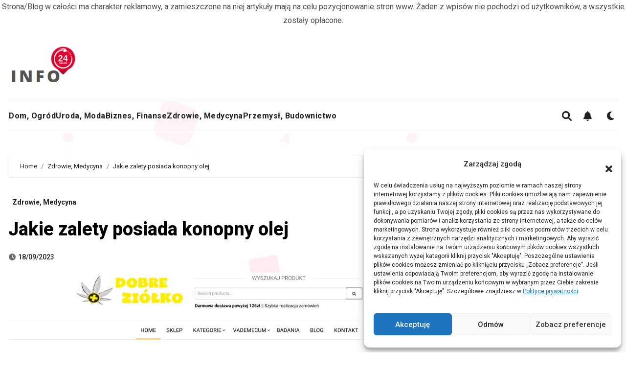

--- FILE ---
content_type: text/html; charset=UTF-8
request_url: https://sklep-torebki24.pl/jakie-zalety-posiada-konopny-olej/
body_size: 22836
content:
<!-- =========================
     Page Breadcrumb   
============================== -->
<!DOCTYPE html>
<html lang="pl-PL">
<head>
<meta charset="UTF-8">
<meta name="viewport" content="width=device-width, initial-scale=1">
<link rel="profile" href="https://gmpg.org/xfn/11">
<meta name='robots' content='index, follow, max-image-preview:large, max-snippet:-1, max-video-preview:-1' />

	<!-- This site is optimized with the Yoast SEO plugin v23.0 - https://yoast.com/wordpress/plugins/seo/ -->
	<title>Jakie zalety posiada konopny olej - INFO24</title>
	<link rel="canonical" href="https://sklep-torebki24.pl/jakie-zalety-posiada-konopny-olej/" />
	<meta property="og:locale" content="pl_PL" />
	<meta property="og:type" content="article" />
	<meta property="og:title" content="Jakie zalety posiada konopny olej - INFO24" />
	<meta property="og:description" content="Charakterystyczne liście konopi większości z nas kojarzą się z marihuaną, która ma właściwości psychoaktywne i jest w naszym kraju zabroniona. Lecz konopie mają różne oblicza, i poza tymi niedozwolonymi są również odmiany, których uprawianie jest dozwolone. W szczególności to dotyczy konopi siewnych, nie zawierających w sobie zabronionego THC, a mają za to sporą ilość związku [&hellip;]" />
	<meta property="og:url" content="https://sklep-torebki24.pl/jakie-zalety-posiada-konopny-olej/" />
	<meta property="og:site_name" content="INFO24" />
	<meta property="article:published_time" content="2023-09-18T07:02:37+00:00" />
	<meta property="og:image" content="https://sklep-torebki24.pl/wp-content/uploads/2024/07/dobreziolko.jpg" />
	<meta property="og:image:width" content="1700" />
	<meta property="og:image:height" content="823" />
	<meta property="og:image:type" content="image/jpeg" />
	<meta name="author" content="Adam" />
	<meta name="twitter:card" content="summary_large_image" />
	<meta name="twitter:label1" content="Napisane przez" />
	<meta name="twitter:data1" content="Adam" />
	<meta name="twitter:label2" content="Szacowany czas czytania" />
	<meta name="twitter:data2" content="2 minuty" />
	<script type="application/ld+json" class="yoast-schema-graph">{"@context":"https://schema.org","@graph":[{"@type":"Article","@id":"https://sklep-torebki24.pl/jakie-zalety-posiada-konopny-olej/#article","isPartOf":{"@id":"https://sklep-torebki24.pl/jakie-zalety-posiada-konopny-olej/"},"author":{"name":"Adam","@id":"https://sklep-torebki24.pl/#/schema/person/dd2be63575f1e9266729a09eca6bebf8"},"headline":"Jakie zalety posiada konopny olej","datePublished":"2023-09-18T07:02:37+00:00","dateModified":"2023-09-18T07:02:37+00:00","mainEntityOfPage":{"@id":"https://sklep-torebki24.pl/jakie-zalety-posiada-konopny-olej/"},"wordCount":368,"commentCount":0,"publisher":{"@id":"https://sklep-torebki24.pl/#organization"},"image":{"@id":"https://sklep-torebki24.pl/jakie-zalety-posiada-konopny-olej/#primaryimage"},"thumbnailUrl":"https://sklep-torebki24.pl/wp-content/uploads/2024/07/dobreziolko.jpg","articleSection":["Zdrowie, Medycyna"],"inLanguage":"pl-PL","potentialAction":[{"@type":"CommentAction","name":"Comment","target":["https://sklep-torebki24.pl/jakie-zalety-posiada-konopny-olej/#respond"]}]},{"@type":"WebPage","@id":"https://sklep-torebki24.pl/jakie-zalety-posiada-konopny-olej/","url":"https://sklep-torebki24.pl/jakie-zalety-posiada-konopny-olej/","name":"Jakie zalety posiada konopny olej - INFO24","isPartOf":{"@id":"https://sklep-torebki24.pl/#website"},"primaryImageOfPage":{"@id":"https://sklep-torebki24.pl/jakie-zalety-posiada-konopny-olej/#primaryimage"},"image":{"@id":"https://sklep-torebki24.pl/jakie-zalety-posiada-konopny-olej/#primaryimage"},"thumbnailUrl":"https://sklep-torebki24.pl/wp-content/uploads/2024/07/dobreziolko.jpg","datePublished":"2023-09-18T07:02:37+00:00","dateModified":"2023-09-18T07:02:37+00:00","breadcrumb":{"@id":"https://sklep-torebki24.pl/jakie-zalety-posiada-konopny-olej/#breadcrumb"},"inLanguage":"pl-PL","potentialAction":[{"@type":"ReadAction","target":["https://sklep-torebki24.pl/jakie-zalety-posiada-konopny-olej/"]}]},{"@type":"ImageObject","inLanguage":"pl-PL","@id":"https://sklep-torebki24.pl/jakie-zalety-posiada-konopny-olej/#primaryimage","url":"https://sklep-torebki24.pl/wp-content/uploads/2024/07/dobreziolko.jpg","contentUrl":"https://sklep-torebki24.pl/wp-content/uploads/2024/07/dobreziolko.jpg","width":1700,"height":823},{"@type":"BreadcrumbList","@id":"https://sklep-torebki24.pl/jakie-zalety-posiada-konopny-olej/#breadcrumb","itemListElement":[{"@type":"ListItem","position":1,"name":"Strona główna","item":"https://sklep-torebki24.pl/"},{"@type":"ListItem","position":2,"name":"Jakie zalety posiada konopny olej"}]},{"@type":"WebSite","@id":"https://sklep-torebki24.pl/#website","url":"https://sklep-torebki24.pl/","name":"INFO24","description":"Informacje bieżąco. Co wydarzyło się na świecie?","publisher":{"@id":"https://sklep-torebki24.pl/#organization"},"potentialAction":[{"@type":"SearchAction","target":{"@type":"EntryPoint","urlTemplate":"https://sklep-torebki24.pl/?s={search_term_string}"},"query-input":"required name=search_term_string"}],"inLanguage":"pl-PL"},{"@type":"Organization","@id":"https://sklep-torebki24.pl/#organization","name":"INFO24","url":"https://sklep-torebki24.pl/","logo":{"@type":"ImageObject","inLanguage":"pl-PL","@id":"https://sklep-torebki24.pl/#/schema/logo/image/","url":"https://sklep-torebki24.pl/wp-content/uploads/2024/07/INFO24.jpg","contentUrl":"https://sklep-torebki24.pl/wp-content/uploads/2024/07/INFO24.jpg","width":141,"height":82,"caption":"INFO24"},"image":{"@id":"https://sklep-torebki24.pl/#/schema/logo/image/"}},{"@type":"Person","@id":"https://sklep-torebki24.pl/#/schema/person/dd2be63575f1e9266729a09eca6bebf8","name":"Adam","image":{"@type":"ImageObject","inLanguage":"pl-PL","@id":"https://sklep-torebki24.pl/#/schema/person/image/","url":"https://secure.gravatar.com/avatar/f6408233138ee45301c24bb0115a9815c69eafea964c374e5d68286ec945891f?s=96&d=mm&r=g","contentUrl":"https://secure.gravatar.com/avatar/f6408233138ee45301c24bb0115a9815c69eafea964c374e5d68286ec945891f?s=96&d=mm&r=g","caption":"Adam"},"sameAs":["https://sklep-torebki24.pl"],"url":"https://sklep-torebki24.pl/author/2itosp/"}]}</script>
	<!-- / Yoast SEO plugin. -->


<link rel='dns-prefetch' href='//fonts.googleapis.com' />
<link rel="alternate" type="application/rss+xml" title="INFO24 &raquo; Kanał z wpisami" href="https://sklep-torebki24.pl/feed/" />
<link rel="alternate" type="application/rss+xml" title="INFO24 &raquo; Kanał z komentarzami" href="https://sklep-torebki24.pl/comments/feed/" />
<link rel="alternate" type="application/rss+xml" title="INFO24 &raquo; Jakie zalety posiada konopny olej Kanał z komentarzami" href="https://sklep-torebki24.pl/jakie-zalety-posiada-konopny-olej/feed/" />
<link rel="alternate" title="oEmbed (JSON)" type="application/json+oembed" href="https://sklep-torebki24.pl/wp-json/oembed/1.0/embed?url=https%3A%2F%2Fsklep-torebki24.pl%2Fjakie-zalety-posiada-konopny-olej%2F" />
<link rel="alternate" title="oEmbed (XML)" type="text/xml+oembed" href="https://sklep-torebki24.pl/wp-json/oembed/1.0/embed?url=https%3A%2F%2Fsklep-torebki24.pl%2Fjakie-zalety-posiada-konopny-olej%2F&#038;format=xml" />
<style id='wp-img-auto-sizes-contain-inline-css' type='text/css'>
img:is([sizes=auto i],[sizes^="auto," i]){contain-intrinsic-size:3000px 1500px}
/*# sourceURL=wp-img-auto-sizes-contain-inline-css */
</style>
<style id='wp-emoji-styles-inline-css' type='text/css'>

	img.wp-smiley, img.emoji {
		display: inline !important;
		border: none !important;
		box-shadow: none !important;
		height: 1em !important;
		width: 1em !important;
		margin: 0 0.07em !important;
		vertical-align: -0.1em !important;
		background: none !important;
		padding: 0 !important;
	}
/*# sourceURL=wp-emoji-styles-inline-css */
</style>
<style id='wp-block-library-inline-css' type='text/css'>
:root{--wp-block-synced-color:#7a00df;--wp-block-synced-color--rgb:122,0,223;--wp-bound-block-color:var(--wp-block-synced-color);--wp-editor-canvas-background:#ddd;--wp-admin-theme-color:#007cba;--wp-admin-theme-color--rgb:0,124,186;--wp-admin-theme-color-darker-10:#006ba1;--wp-admin-theme-color-darker-10--rgb:0,107,160.5;--wp-admin-theme-color-darker-20:#005a87;--wp-admin-theme-color-darker-20--rgb:0,90,135;--wp-admin-border-width-focus:2px}@media (min-resolution:192dpi){:root{--wp-admin-border-width-focus:1.5px}}.wp-element-button{cursor:pointer}:root .has-very-light-gray-background-color{background-color:#eee}:root .has-very-dark-gray-background-color{background-color:#313131}:root .has-very-light-gray-color{color:#eee}:root .has-very-dark-gray-color{color:#313131}:root .has-vivid-green-cyan-to-vivid-cyan-blue-gradient-background{background:linear-gradient(135deg,#00d084,#0693e3)}:root .has-purple-crush-gradient-background{background:linear-gradient(135deg,#34e2e4,#4721fb 50%,#ab1dfe)}:root .has-hazy-dawn-gradient-background{background:linear-gradient(135deg,#faaca8,#dad0ec)}:root .has-subdued-olive-gradient-background{background:linear-gradient(135deg,#fafae1,#67a671)}:root .has-atomic-cream-gradient-background{background:linear-gradient(135deg,#fdd79a,#004a59)}:root .has-nightshade-gradient-background{background:linear-gradient(135deg,#330968,#31cdcf)}:root .has-midnight-gradient-background{background:linear-gradient(135deg,#020381,#2874fc)}:root{--wp--preset--font-size--normal:16px;--wp--preset--font-size--huge:42px}.has-regular-font-size{font-size:1em}.has-larger-font-size{font-size:2.625em}.has-normal-font-size{font-size:var(--wp--preset--font-size--normal)}.has-huge-font-size{font-size:var(--wp--preset--font-size--huge)}.has-text-align-center{text-align:center}.has-text-align-left{text-align:left}.has-text-align-right{text-align:right}.has-fit-text{white-space:nowrap!important}#end-resizable-editor-section{display:none}.aligncenter{clear:both}.items-justified-left{justify-content:flex-start}.items-justified-center{justify-content:center}.items-justified-right{justify-content:flex-end}.items-justified-space-between{justify-content:space-between}.screen-reader-text{border:0;clip-path:inset(50%);height:1px;margin:-1px;overflow:hidden;padding:0;position:absolute;width:1px;word-wrap:normal!important}.screen-reader-text:focus{background-color:#ddd;clip-path:none;color:#444;display:block;font-size:1em;height:auto;left:5px;line-height:normal;padding:15px 23px 14px;text-decoration:none;top:5px;width:auto;z-index:100000}html :where(.has-border-color){border-style:solid}html :where([style*=border-top-color]){border-top-style:solid}html :where([style*=border-right-color]){border-right-style:solid}html :where([style*=border-bottom-color]){border-bottom-style:solid}html :where([style*=border-left-color]){border-left-style:solid}html :where([style*=border-width]){border-style:solid}html :where([style*=border-top-width]){border-top-style:solid}html :where([style*=border-right-width]){border-right-style:solid}html :where([style*=border-bottom-width]){border-bottom-style:solid}html :where([style*=border-left-width]){border-left-style:solid}html :where(img[class*=wp-image-]){height:auto;max-width:100%}:where(figure){margin:0 0 1em}html :where(.is-position-sticky){--wp-admin--admin-bar--position-offset:var(--wp-admin--admin-bar--height,0px)}@media screen and (max-width:600px){html :where(.is-position-sticky){--wp-admin--admin-bar--position-offset:0px}}

/*# sourceURL=wp-block-library-inline-css */
</style><style id='global-styles-inline-css' type='text/css'>
:root{--wp--preset--aspect-ratio--square: 1;--wp--preset--aspect-ratio--4-3: 4/3;--wp--preset--aspect-ratio--3-4: 3/4;--wp--preset--aspect-ratio--3-2: 3/2;--wp--preset--aspect-ratio--2-3: 2/3;--wp--preset--aspect-ratio--16-9: 16/9;--wp--preset--aspect-ratio--9-16: 9/16;--wp--preset--color--black: #000000;--wp--preset--color--cyan-bluish-gray: #abb8c3;--wp--preset--color--white: #ffffff;--wp--preset--color--pale-pink: #f78da7;--wp--preset--color--vivid-red: #cf2e2e;--wp--preset--color--luminous-vivid-orange: #ff6900;--wp--preset--color--luminous-vivid-amber: #fcb900;--wp--preset--color--light-green-cyan: #7bdcb5;--wp--preset--color--vivid-green-cyan: #00d084;--wp--preset--color--pale-cyan-blue: #8ed1fc;--wp--preset--color--vivid-cyan-blue: #0693e3;--wp--preset--color--vivid-purple: #9b51e0;--wp--preset--gradient--vivid-cyan-blue-to-vivid-purple: linear-gradient(135deg,rgb(6,147,227) 0%,rgb(155,81,224) 100%);--wp--preset--gradient--light-green-cyan-to-vivid-green-cyan: linear-gradient(135deg,rgb(122,220,180) 0%,rgb(0,208,130) 100%);--wp--preset--gradient--luminous-vivid-amber-to-luminous-vivid-orange: linear-gradient(135deg,rgb(252,185,0) 0%,rgb(255,105,0) 100%);--wp--preset--gradient--luminous-vivid-orange-to-vivid-red: linear-gradient(135deg,rgb(255,105,0) 0%,rgb(207,46,46) 100%);--wp--preset--gradient--very-light-gray-to-cyan-bluish-gray: linear-gradient(135deg,rgb(238,238,238) 0%,rgb(169,184,195) 100%);--wp--preset--gradient--cool-to-warm-spectrum: linear-gradient(135deg,rgb(74,234,220) 0%,rgb(151,120,209) 20%,rgb(207,42,186) 40%,rgb(238,44,130) 60%,rgb(251,105,98) 80%,rgb(254,248,76) 100%);--wp--preset--gradient--blush-light-purple: linear-gradient(135deg,rgb(255,206,236) 0%,rgb(152,150,240) 100%);--wp--preset--gradient--blush-bordeaux: linear-gradient(135deg,rgb(254,205,165) 0%,rgb(254,45,45) 50%,rgb(107,0,62) 100%);--wp--preset--gradient--luminous-dusk: linear-gradient(135deg,rgb(255,203,112) 0%,rgb(199,81,192) 50%,rgb(65,88,208) 100%);--wp--preset--gradient--pale-ocean: linear-gradient(135deg,rgb(255,245,203) 0%,rgb(182,227,212) 50%,rgb(51,167,181) 100%);--wp--preset--gradient--electric-grass: linear-gradient(135deg,rgb(202,248,128) 0%,rgb(113,206,126) 100%);--wp--preset--gradient--midnight: linear-gradient(135deg,rgb(2,3,129) 0%,rgb(40,116,252) 100%);--wp--preset--font-size--small: 13px;--wp--preset--font-size--medium: 20px;--wp--preset--font-size--large: 36px;--wp--preset--font-size--x-large: 42px;--wp--preset--spacing--20: 0.44rem;--wp--preset--spacing--30: 0.67rem;--wp--preset--spacing--40: 1rem;--wp--preset--spacing--50: 1.5rem;--wp--preset--spacing--60: 2.25rem;--wp--preset--spacing--70: 3.38rem;--wp--preset--spacing--80: 5.06rem;--wp--preset--shadow--natural: 6px 6px 9px rgba(0, 0, 0, 0.2);--wp--preset--shadow--deep: 12px 12px 50px rgba(0, 0, 0, 0.4);--wp--preset--shadow--sharp: 6px 6px 0px rgba(0, 0, 0, 0.2);--wp--preset--shadow--outlined: 6px 6px 0px -3px rgb(255, 255, 255), 6px 6px rgb(0, 0, 0);--wp--preset--shadow--crisp: 6px 6px 0px rgb(0, 0, 0);}:where(.is-layout-flex){gap: 0.5em;}:where(.is-layout-grid){gap: 0.5em;}body .is-layout-flex{display: flex;}.is-layout-flex{flex-wrap: wrap;align-items: center;}.is-layout-flex > :is(*, div){margin: 0;}body .is-layout-grid{display: grid;}.is-layout-grid > :is(*, div){margin: 0;}:where(.wp-block-columns.is-layout-flex){gap: 2em;}:where(.wp-block-columns.is-layout-grid){gap: 2em;}:where(.wp-block-post-template.is-layout-flex){gap: 1.25em;}:where(.wp-block-post-template.is-layout-grid){gap: 1.25em;}.has-black-color{color: var(--wp--preset--color--black) !important;}.has-cyan-bluish-gray-color{color: var(--wp--preset--color--cyan-bluish-gray) !important;}.has-white-color{color: var(--wp--preset--color--white) !important;}.has-pale-pink-color{color: var(--wp--preset--color--pale-pink) !important;}.has-vivid-red-color{color: var(--wp--preset--color--vivid-red) !important;}.has-luminous-vivid-orange-color{color: var(--wp--preset--color--luminous-vivid-orange) !important;}.has-luminous-vivid-amber-color{color: var(--wp--preset--color--luminous-vivid-amber) !important;}.has-light-green-cyan-color{color: var(--wp--preset--color--light-green-cyan) !important;}.has-vivid-green-cyan-color{color: var(--wp--preset--color--vivid-green-cyan) !important;}.has-pale-cyan-blue-color{color: var(--wp--preset--color--pale-cyan-blue) !important;}.has-vivid-cyan-blue-color{color: var(--wp--preset--color--vivid-cyan-blue) !important;}.has-vivid-purple-color{color: var(--wp--preset--color--vivid-purple) !important;}.has-black-background-color{background-color: var(--wp--preset--color--black) !important;}.has-cyan-bluish-gray-background-color{background-color: var(--wp--preset--color--cyan-bluish-gray) !important;}.has-white-background-color{background-color: var(--wp--preset--color--white) !important;}.has-pale-pink-background-color{background-color: var(--wp--preset--color--pale-pink) !important;}.has-vivid-red-background-color{background-color: var(--wp--preset--color--vivid-red) !important;}.has-luminous-vivid-orange-background-color{background-color: var(--wp--preset--color--luminous-vivid-orange) !important;}.has-luminous-vivid-amber-background-color{background-color: var(--wp--preset--color--luminous-vivid-amber) !important;}.has-light-green-cyan-background-color{background-color: var(--wp--preset--color--light-green-cyan) !important;}.has-vivid-green-cyan-background-color{background-color: var(--wp--preset--color--vivid-green-cyan) !important;}.has-pale-cyan-blue-background-color{background-color: var(--wp--preset--color--pale-cyan-blue) !important;}.has-vivid-cyan-blue-background-color{background-color: var(--wp--preset--color--vivid-cyan-blue) !important;}.has-vivid-purple-background-color{background-color: var(--wp--preset--color--vivid-purple) !important;}.has-black-border-color{border-color: var(--wp--preset--color--black) !important;}.has-cyan-bluish-gray-border-color{border-color: var(--wp--preset--color--cyan-bluish-gray) !important;}.has-white-border-color{border-color: var(--wp--preset--color--white) !important;}.has-pale-pink-border-color{border-color: var(--wp--preset--color--pale-pink) !important;}.has-vivid-red-border-color{border-color: var(--wp--preset--color--vivid-red) !important;}.has-luminous-vivid-orange-border-color{border-color: var(--wp--preset--color--luminous-vivid-orange) !important;}.has-luminous-vivid-amber-border-color{border-color: var(--wp--preset--color--luminous-vivid-amber) !important;}.has-light-green-cyan-border-color{border-color: var(--wp--preset--color--light-green-cyan) !important;}.has-vivid-green-cyan-border-color{border-color: var(--wp--preset--color--vivid-green-cyan) !important;}.has-pale-cyan-blue-border-color{border-color: var(--wp--preset--color--pale-cyan-blue) !important;}.has-vivid-cyan-blue-border-color{border-color: var(--wp--preset--color--vivid-cyan-blue) !important;}.has-vivid-purple-border-color{border-color: var(--wp--preset--color--vivid-purple) !important;}.has-vivid-cyan-blue-to-vivid-purple-gradient-background{background: var(--wp--preset--gradient--vivid-cyan-blue-to-vivid-purple) !important;}.has-light-green-cyan-to-vivid-green-cyan-gradient-background{background: var(--wp--preset--gradient--light-green-cyan-to-vivid-green-cyan) !important;}.has-luminous-vivid-amber-to-luminous-vivid-orange-gradient-background{background: var(--wp--preset--gradient--luminous-vivid-amber-to-luminous-vivid-orange) !important;}.has-luminous-vivid-orange-to-vivid-red-gradient-background{background: var(--wp--preset--gradient--luminous-vivid-orange-to-vivid-red) !important;}.has-very-light-gray-to-cyan-bluish-gray-gradient-background{background: var(--wp--preset--gradient--very-light-gray-to-cyan-bluish-gray) !important;}.has-cool-to-warm-spectrum-gradient-background{background: var(--wp--preset--gradient--cool-to-warm-spectrum) !important;}.has-blush-light-purple-gradient-background{background: var(--wp--preset--gradient--blush-light-purple) !important;}.has-blush-bordeaux-gradient-background{background: var(--wp--preset--gradient--blush-bordeaux) !important;}.has-luminous-dusk-gradient-background{background: var(--wp--preset--gradient--luminous-dusk) !important;}.has-pale-ocean-gradient-background{background: var(--wp--preset--gradient--pale-ocean) !important;}.has-electric-grass-gradient-background{background: var(--wp--preset--gradient--electric-grass) !important;}.has-midnight-gradient-background{background: var(--wp--preset--gradient--midnight) !important;}.has-small-font-size{font-size: var(--wp--preset--font-size--small) !important;}.has-medium-font-size{font-size: var(--wp--preset--font-size--medium) !important;}.has-large-font-size{font-size: var(--wp--preset--font-size--large) !important;}.has-x-large-font-size{font-size: var(--wp--preset--font-size--x-large) !important;}
/*# sourceURL=global-styles-inline-css */
</style>

<style id='classic-theme-styles-inline-css' type='text/css'>
/*! This file is auto-generated */
.wp-block-button__link{color:#fff;background-color:#32373c;border-radius:9999px;box-shadow:none;text-decoration:none;padding:calc(.667em + 2px) calc(1.333em + 2px);font-size:1.125em}.wp-block-file__button{background:#32373c;color:#fff;text-decoration:none}
/*# sourceURL=/wp-includes/css/classic-themes.min.css */
</style>
<link rel='stylesheet' id='ansar-import-css' href='https://sklep-torebki24.pl/wp-content/plugins/ansar-import/public/css/ansar-import-public.css?ver=1.0.16' type='text/css' media='all' />
<link rel='stylesheet' id='blossomthemes-toolkit-css' href='https://sklep-torebki24.pl/wp-content/plugins/blossomthemes-toolkit/public/css/blossomthemes-toolkit-public.min.css?ver=2.2.6' type='text/css' media='all' />
<link rel='stylesheet' id='cmplz-general-css' href='https://sklep-torebki24.pl/wp-content/plugins/complianz-gdpr/assets/css/cookieblocker.min.css?ver=1720082814' type='text/css' media='all' />
<link rel='stylesheet' id='blogus-fonts-css' href='//fonts.googleapis.com/css?family=Rubik%3A400%2C500%2C700%7CJosefin+Sans%3A400%2C500%2C700%26display%3Dswap&#038;subset=latin%2Clatin-ext' type='text/css' media='all' />
<link rel='stylesheet' id='blogus-google-fonts-css' href='//fonts.googleapis.com/css?family=ABeeZee%7CAbel%7CAbril+Fatface%7CAclonica%7CAcme%7CActor%7CAdamina%7CAdvent+Pro%7CAguafina+Script%7CAkronim%7CAladin%7CAldrich%7CAlef%7CAlegreya%7CAlegreya+SC%7CAlegreya+Sans%7CAlegreya+Sans+SC%7CAlex+Brush%7CAlfa+Slab+One%7CAlice%7CAlike%7CAlike+Angular%7CAllan%7CAllerta%7CAllerta+Stencil%7CAllura%7CAlmendra%7CAlmendra+Display%7CAlmendra+SC%7CAmarante%7CAmaranth%7CAmatic+SC%7CAmatica+SC%7CAmethysta%7CAmiko%7CAmiri%7CAmita%7CAnaheim%7CAndada%7CAndika%7CAngkor%7CAnnie+Use+Your+Telescope%7CAnonymous+Pro%7CAntic%7CAntic+Didone%7CAntic+Slab%7CAnton%7CArapey%7CArbutus%7CArbutus+Slab%7CArchitects+Daughter%7CArchivo+Black%7CArchivo+Narrow%7CAref+Ruqaa%7CArima+Madurai%7CArimo%7CArizonia%7CArmata%7CArtifika%7CArvo%7CArya%7CAsap%7CAsar%7CAsset%7CAssistant%7CAstloch%7CAsul%7CAthiti%7CAtma%7CAtomic+Age%7CAubrey%7CAudiowide%7CAutour+One%7CAverage%7CAverage+Sans%7CAveria+Gruesa+Libre%7CAveria+Libre%7CAveria+Sans+Libre%7CAveria+Serif+Libre%7CBad+Script%7CBaloo%7CBaloo+Bhai%7CBaloo+Da%7CBaloo+Thambi%7CBalthazar%7CBangers%7CBasic%7CBattambang%7CBaumans%7CBayon%7CBelgrano%7CBelleza%7CBenchNine%7CBentham%7CBerkshire+Swash%7CBevan%7CBigelow+Rules%7CBigshot+One%7CBilbo%7CBilbo+Swash+Caps%7CBioRhyme%7CBioRhyme+Expanded%7CBiryani%7CBitter%7CBlack+Ops+One%7CBokor%7CBonbon%7CBoogaloo%7CBowlby+One%7CBowlby+One+SC%7CBrawler%7CBree+Serif%7CBubblegum+Sans%7CBubbler+One%7CBuda%7CBuenard%7CBungee%7CBungee+Hairline%7CBungee+Inline%7CBungee+Outline%7CBungee+Shade%7CButcherman%7CButterfly+Kids%7CCabin%7CCabin+Condensed%7CCabin+Sketch%7CCaesar+Dressing%7CCagliostro%7CCairo%7CCalligraffitti%7CCambay%7CCambo%7CCandal%7CCantarell%7CCantata+One%7CCantora+One%7CCapriola%7CCardo%7CCarme%7CCarrois+Gothic%7CCarrois+Gothic+SC%7CCarter+One%7CCatamaran%7CCaudex%7CCaveat%7CCaveat+Brush%7CCedarville+Cursive%7CCeviche+One%7CChanga%7CChanga+One%7CChango%7CChathura%7CChau+Philomene+One%7CChela+One%7CChelsea+Market%7CChenla%7CCherry+Cream+Soda%7CCherry+Swash%7CChewy%7CChicle%7CChivo%7CChonburi%7CCinzel%7CCinzel+Decorative%7CClicker+Script%7CCoda%7CCoda+Caption%7CCodystar%7CCoiny%7CCombo%7CComfortaa%7CComing+Soon%7CConcert+One%7CCondiment%7CContent%7CContrail+One%7CConvergence%7CCookie%7CCopse%7CCorben%7CCormorant%7CCormorant+Garamond%7CCormorant+Infant%7CCormorant+SC%7CCormorant+Unicase%7CCormorant+Upright%7CCourgette%7CCousine%7CCoustard%7CCovered+By+Your+Grace%7CCrafty+Girls%7CCreepster%7CCrete+Round%7CCrimson+Text%7CCroissant+One%7CCrushed%7CCuprum%7CCutive%7CCutive+Mono%7CDamion%7CDancing+Script%7CDangrek%7CDavid+Libre%7CDawning+of+a+New+Day%7CDays+One%7CDekko%7CDelius%7CDelius+Swash+Caps%7CDelius+Unicase%7CDella+Respira%7CDenk+One%7CDevonshire%7CDhurjati%7CDidact+Gothic%7CDiplomata%7CDiplomata+SC%7CDomine%7CDonegal+One%7CDoppio+One%7CDorsa%7CDosis%7CDr+Sugiyama%7CDroid+Sans%7CDroid+Sans+Mono%7CDroid+Serif%7CDuru+Sans%7CDynalight%7CEB+Garamond%7CEagle+Lake%7CEater%7CEconomica%7CEczar%7CEk+Mukta%7CEl+Messiri%7CElectrolize%7CElsie%7CElsie+Swash+Caps%7CEmblema+One%7CEmilys+Candy%7CEngagement%7CEnglebert%7CEnriqueta%7CErica+One%7CEsteban%7CEuphoria+Script%7CEwert%7CExo%7CExo+2%7CExpletus+Sans%7CFanwood+Text%7CFarsan%7CFascinate%7CFascinate+Inline%7CFaster+One%7CFasthand%7CFauna+One%7CFederant%7CFedero%7CFelipa%7CFenix%7CFinger+Paint%7CFira+Mono%7CFira+Sans%7CFjalla+One%7CFjord+One%7CFlamenco%7CFlavors%7CFondamento%7CFontdiner+Swanky%7CForum%7CFrancois+One%7CFrank+Ruhl+Libre%7CFreckle+Face%7CFredericka+the+Great%7CFredoka+One%7CFreehand%7CFresca%7CFrijole%7CFruktur%7CFugaz+One%7CGFS+Didot%7CGFS+Neohellenic%7CGabriela%7CGafata%7CGalada%7CGaldeano%7CGalindo%7CGentium+Basic%7CGentium+Book+Basic%7CGeo%7CGeostar%7CGeostar+Fill%7CGermania+One%7CGidugu%7CGilda+Display%7CGive+You+Glory%7CGlass+Antiqua%7CGlegoo%7CGloria+Hallelujah%7CGoblin+One%7CGochi+Hand%7CGorditas%7CGoudy+Bookletter+1911%7CGraduate%7CGrand+Hotel%7CGravitas+One%7CGreat+Vibes%7CGriffy%7CGruppo%7CGudea%7CGurajada%7CHabibi%7CHalant%7CHammersmith+One%7CHanalei%7CHanalei+Fill%7CHandlee%7CHanuman%7CHappy+Monkey%7CHarmattan%7CHeadland+One%7CHeebo%7CHenny+Penny%7CHerr+Von+Muellerhoff%7CHind%7CHind+Guntur%7CHind+Madurai%7CHind+Siliguri%7CHind+Vadodara%7CHoltwood+One+SC%7CHomemade+Apple%7CHomenaje%7CIM+Fell+DW+Pica%7CIM+Fell+DW+Pica+SC%7CIM+Fell+Double+Pica%7CIM+Fell+Double+Pica+SC%7CIM+Fell+English%7CIM+Fell+English+SC%7CIM+Fell+French+Canon%7CIM+Fell+French+Canon+SC%7CIM+Fell+Great+Primer%7CIM+Fell+Great+Primer+SC%7CIceberg%7CIceland%7CImprima%7CInconsolata%7CInder%7CIndie+Flower%7CInika%7CInknut+Antiqua%7CIrish+Grover%7CIstok+Web%7CItaliana%7CItalianno%7CItim%7CJacques+Francois%7CJacques+Francois+Shadow%7CJaldi%7CJim+Nightshade%7CJockey+One%7CJolly+Lodger%7CJomhuria%7CJosefin+Sans%7CJosefin+Slab%7CJoti+One%7CJudson%7CJulee%7CJulius+Sans+One%7CJunge%7CJura%7CJust+Another+Hand%7CJust+Me+Again+Down+Here%7CKadwa%7CKalam%7CKameron%7CKanit%7CKantumruy%7CKarla%7CKarma%7CKatibeh%7CKaushan+Script%7CKavivanar%7CKavoon%7CKdam+Thmor%7CKeania+One%7CKelly+Slab%7CKenia%7CKhand%7CKhmer%7CKhula%7CKite+One%7CKnewave%7CKotta+One%7CKoulen%7CKranky%7CKreon%7CKristi%7CKrona+One%7CKumar+One%7CKumar+One+Outline%7CKurale%7CLa+Belle+Aurore%7CLaila%7CLakki+Reddy%7CLalezar%7CLancelot%7CLateef%7CLato%7CLeague+Script%7CLeckerli+One%7CLedger%7CLekton%7CLemon%7CLemonada%7CLibre+Baskerville%7CLibre+Franklin%7CLife+Savers%7CLilita+One%7CLily+Script+One%7CLimelight%7CLinden+Hill%7CLobster%7CLobster+Two%7CLondrina+Outline%7CLondrina+Shadow%7CLondrina+Sketch%7CLondrina+Solid%7CLora%7CLove+Ya+Like+A+Sister%7CLoved+by+the+King%7CLovers+Quarrel%7CLuckiest+Guy%7CLusitana%7CLustria%7CMacondo%7CMacondo+Swash+Caps%7CMada%7CMagra%7CMaiden+Orange%7CMaitree%7CMako%7CMallanna%7CMandali%7CMarcellus%7CMarcellus+SC%7CMarck+Script%7CMargarine%7CMarko+One%7CMarmelad%7CMartel%7CMartel+Sans%7CMarvel%7CMate%7CMate+SC%7CMaven+Pro%7CMcLaren%7CMeddon%7CMedievalSharp%7CMedula+One%7CMeera+Inimai%7CMegrim%7CMeie+Script%7CMerienda%7CMerienda+One%7CMerriweather%7CMerriweather+Sans%7CMetal%7CMetal+Mania%7CMetamorphous%7CMetrophobic%7CMichroma%7CMilonga%7CMiltonian%7CMiltonian+Tattoo%7CMiniver%7CMiriam+Libre%7CMirza%7CMiss+Fajardose%7CMitr%7CModak%7CModern+Antiqua%7CMogra%7CMolengo%7CMolle%7CMonda%7CMonofett%7CMonoton%7CMonsieur+La+Doulaise%7CMontaga%7CMontez%7CMontserrat%7CMontserrat+Alternates%7CMontserrat+Subrayada%7CMoul%7CMoulpali%7CMountains+of+Christmas%7CMouse+Memoirs%7CMr+Bedfort%7CMr+Dafoe%7CMr+De+Haviland%7CMrs+Saint+Delafield%7CMrs+Sheppards%7CMukta+Vaani%7CMuli%7CMystery+Quest%7CNTR%7CNeucha%7CNeuton%7CNew+Rocker%7CNews+Cycle%7CNiconne%7CNixie+One%7CNobile%7CNokora%7CNorican%7CNosifer%7CNothing+You+Could+Do%7CNoticia+Text%7CNoto+Sans%7CNoto+Serif%7CNova+Cut%7CNova+Flat%7CNova+Mono%7CNova+Oval%7CNova+Round%7CNova+Script%7CNova+Slim%7CNova+Square%7CNumans%7CNunito%7COdor+Mean+Chey%7COffside%7COld+Standard+TT%7COldenburg%7COleo+Script%7COleo+Script+Swash+Caps%7COpen+Sans%7COpen+Sans+Condensed%7COranienbaum%7COrbitron%7COregano%7COrienta%7COriginal+Surfer%7COswald%7COver+the+Rainbow%7COverlock%7COverlock+SC%7COvo%7COxygen%7COxygen+Mono%7CPT+Mono%7CPT+Sans%7CPT+Sans+Caption%7CPT+Sans+Narrow%7CPT+Serif%7CPT+Serif+Caption%7CPacifico%7CPalanquin%7CPalanquin+Dark%7CPaprika%7CParisienne%7CPassero+One%7CPassion+One%7CPathway+Gothic+One%7CPatrick+Hand%7CPatrick+Hand+SC%7CPattaya%7CPatua+One%7CPavanam%7CPaytone+One%7CPeddana%7CPeralta%7CPermanent+Marker%7CPetit+Formal+Script%7CPetrona%7CPhilosopher%7CPiedra%7CPinyon+Script%7CPirata+One%7CPlaster%7CPlay%7CPlayball%7CPlayfair+Display%7CPlayfair+Display+SC%7CPodkova%7CPoiret+One%7CPoller+One%7CPoly%7CPompiere%7CPontano+Sans%7CPoppins%7CPort+Lligat+Sans%7CPort+Lligat+Slab%7CPragati+Narrow%7CPrata%7CPreahvihear%7CPress+Start+2P%7CPridi%7CPrincess+Sofia%7CProciono%7CPrompt%7CProsto+One%7CProza+Libre%7CPuritan%7CPurple+Purse%7CQuando%7CQuantico%7CQuattrocento%7CQuattrocento+Sans%7CQuestrial%7CQuicksand%7CQuintessential%7CQwigley%7CRacing+Sans+One%7CRadley%7CRajdhani%7CRakkas%7CRaleway%7CRaleway+Dots%7CRamabhadra%7CRamaraja%7CRambla%7CRammetto+One%7CRanchers%7CRancho%7CRanga%7CRasa%7CRationale%7CRavi+Prakash%7CRedressed%7CReem+Kufi%7CReenie+Beanie%7CRevalia%7CRhodium+Libre%7CRibeye%7CRibeye+Marrow%7CRighteous%7CRisque%7CRoboto%7CRoboto+Condensed%7CRoboto+Mono%7CRoboto+Slab%7CRochester%7CRock+Salt%7CRokkitt%7CRomanesco%7CRopa+Sans%7CRosario%7CRosarivo%7CRouge+Script%7CRozha+One%7CRubik%7CRubik+Mono+One%7CRubik+One%7CRuda%7CRufina%7CRuge+Boogie%7CRuluko%7CRum+Raisin%7CRuslan+Display%7CRusso+One%7CRuthie%7CRye%7CSacramento%7CSahitya%7CSail%7CSalsa%7CSanchez%7CSancreek%7CSansita+One%7CSarala%7CSarina%7CSarpanch%7CSatisfy%7CScada%7CScheherazade%7CSchoolbell%7CScope+One%7CSeaweed+Script%7CSecular+One%7CSevillana%7CSeymour+One%7CShadows+Into+Light%7CShadows+Into+Light+Two%7CShanti%7CShare%7CShare+Tech%7CShare+Tech+Mono%7CShojumaru%7CShort+Stack%7CShrikhand%7CSiemreap%7CSigmar+One%7CSignika%7CSignika+Negative%7CSimonetta%7CSintony%7CSirin+Stencil%7CSix+Caps%7CSkranji%7CSlabo+13px%7CSlabo+27px%7CSlackey%7CSmokum%7CSmythe%7CSniglet%7CSnippet%7CSnowburst+One%7CSofadi+One%7CSofia%7CSonsie+One%7CSorts+Mill+Goudy%7CSource+Code+Pro%7CSource+Sans+Pro%7CSource+Serif+Pro%7CSpace+Mono%7CSpecial+Elite%7CSpicy+Rice%7CSpinnaker%7CSpirax%7CSquada+One%7CSree+Krushnadevaraya%7CSriracha%7CStalemate%7CStalinist+One%7CStardos+Stencil%7CStint+Ultra+Condensed%7CStint+Ultra+Expanded%7CStoke%7CStrait%7CSue+Ellen+Francisco%7CSuez+One%7CSumana%7CSunshiney%7CSupermercado+One%7CSura%7CSuranna%7CSuravaram%7CSuwannaphum%7CSwanky+and+Moo+Moo%7CSyncopate%7CTangerine%7CTaprom%7CTauri%7CTaviraj%7CTeko%7CTelex%7CTenali+Ramakrishna%7CTenor+Sans%7CText+Me+One%7CThe+Girl+Next+Door%7CTienne%7CTillana%7CTimmana%7CTinos%7CTitan+One%7CTitillium+Web%7CTrade+Winds%7CTrirong%7CTrocchi%7CTrochut%7CTrykker%7CTulpen+One%7CUbuntu%7CUbuntu+Condensed%7CUbuntu+Mono%7CUltra%7CUncial+Antiqua%7CUnderdog%7CUnica+One%7CUnifrakturCook%7CUnifrakturMaguntia%7CUnkempt%7CUnlock%7CUnna%7CVT323%7CVampiro+One%7CVarela%7CVarela+Round%7CVast+Shadow%7CVesper+Libre%7CVibur%7CVidaloka%7CViga%7CVoces%7CVolkhov%7CVollkorn%7CVoltaire%7CWaiting+for+the+Sunrise%7CWallpoet%7CWalter+Turncoat%7CWarnes%7CWellfleet%7CWendy+One%7CWire+One%7CWork+Sans%7CYanone+Kaffeesatz%7CYantramanav%7CYatra+One%7CYellowtail%7CYeseva+One%7CYesteryear%7CYrsa%7CZeyada&#038;subset=latin%2Clatin-ext' type='text/css' media='all' />
<link rel='stylesheet' id='bootstrap-css' href='https://sklep-torebki24.pl/wp-content/themes/blogus/css/bootstrap.css?ver=6.9' type='text/css' media='all' />
<link rel='stylesheet' id='blogus-style-css' href='https://sklep-torebki24.pl/wp-content/themes/blogza/style.css?ver=6.9' type='text/css' media='all' />
<link rel='stylesheet' id='all-css-css' href='https://sklep-torebki24.pl/wp-content/themes/blogus/css/all.css?ver=6.9' type='text/css' media='all' />
<link rel='stylesheet' id='dark-css' href='https://sklep-torebki24.pl/wp-content/themes/blogus/css/colors/dark.css?ver=6.9' type='text/css' media='all' />
<link rel='stylesheet' id='swiper-bundle-css-css' href='https://sklep-torebki24.pl/wp-content/themes/blogus/css/swiper-bundle.css?ver=6.9' type='text/css' media='all' />
<link rel='stylesheet' id='smartmenus-css' href='https://sklep-torebki24.pl/wp-content/themes/blogus/css/jquery.smartmenus.bootstrap.css?ver=6.9' type='text/css' media='all' />
<link rel='stylesheet' id='animate-css' href='https://sklep-torebki24.pl/wp-content/themes/blogus/css/animate.css?ver=6.9' type='text/css' media='all' />
<link rel='stylesheet' id='blogus-custom-css-css' href='https://sklep-torebki24.pl/wp-content/themes/blogus/inc/ansar/customize/css/customizer.css?ver=1.0' type='text/css' media='all' />
<link rel='stylesheet' id='blogza-fonts-css' href='//fonts.googleapis.com/css?family=Roboto%3A100%2C300%2C400%2C500%2C700%2C800%7C+Onest+Sans%3A400%2C500%2C700%26display%3Dswap&#038;subset=latin%2Clatin-ext' type='text/css' media='all' />
<link rel='stylesheet' id='blogus-style-parent-css' href='https://sklep-torebki24.pl/wp-content/themes/blogus/style.css?ver=6.9' type='text/css' media='all' />
<link rel='stylesheet' id='blogza-style-css' href='https://sklep-torebki24.pl/wp-content/themes/blogza/style.css?ver=1.0' type='text/css' media='all' />
<link rel='stylesheet' id='blogza-default-css-css' href='https://sklep-torebki24.pl/wp-content/themes/blogza/css/colors/default.css?ver=6.9' type='text/css' media='all' />
<link rel='stylesheet' id='blogza-dark-css' href='https://sklep-torebki24.pl/wp-content/themes/blogza/css/colors/dark.css?ver=6.9' type='text/css' media='all' />
<script type="text/javascript" src="https://sklep-torebki24.pl/wp-includes/js/jquery/jquery.min.js?ver=3.7.1" id="jquery-core-js"></script>
<script type="text/javascript" src="https://sklep-torebki24.pl/wp-includes/js/jquery/jquery-migrate.min.js?ver=3.4.1" id="jquery-migrate-js"></script>
<script type="text/javascript" src="https://sklep-torebki24.pl/wp-content/plugins/ansar-import/public/js/ansar-import-public.js?ver=1.0.16" id="ansar-import-js"></script>
<script type="text/javascript" src="https://sklep-torebki24.pl/wp-content/themes/blogus/js/navigation.js?ver=6.9" id="blogus-navigation-js"></script>
<script type="text/javascript" src="https://sklep-torebki24.pl/wp-content/themes/blogus/js/bootstrap.js?ver=6.9" id="blogus_bootstrap_script-js"></script>
<script type="text/javascript" src="https://sklep-torebki24.pl/wp-content/themes/blogus/js/swiper-bundle.js?ver=6.9" id="swiper-bundle-js"></script>
<script type="text/javascript" src="https://sklep-torebki24.pl/wp-content/themes/blogus/js/main.js?ver=6.9" id="blogus_main-js-js"></script>
<script type="text/javascript" src="https://sklep-torebki24.pl/wp-content/themes/blogus/js/sticksy.min.js?ver=6.9" id="sticksy-js-js"></script>
<script type="text/javascript" src="https://sklep-torebki24.pl/wp-content/themes/blogus/js/jquery.smartmenus.js?ver=6.9" id="smartmenus-js-js"></script>
<script type="text/javascript" src="https://sklep-torebki24.pl/wp-content/themes/blogus/js/jquery.smartmenus.bootstrap.js?ver=6.9" id="bootstrap-smartmenus-js-js"></script>
<script type="text/javascript" src="https://sklep-torebki24.pl/wp-content/themes/blogus/js/jquery.cookie.min.js?ver=6.9" id="jquery-cookie-js"></script>
<link rel="https://api.w.org/" href="https://sklep-torebki24.pl/wp-json/" /><link rel="alternate" title="JSON" type="application/json" href="https://sklep-torebki24.pl/wp-json/wp/v2/posts/6822" /><link rel="EditURI" type="application/rsd+xml" title="RSD" href="https://sklep-torebki24.pl/xmlrpc.php?rsd" />
<meta name="generator" content="WordPress 6.9" />
<link rel='shortlink' href='https://sklep-torebki24.pl/?p=6822' />
			<style>.cmplz-hidden {
					display: none !important;
				}</style><link rel="pingback" href="https://sklep-torebki24.pl/xmlrpc.php"><style>
  .bs-blog-post p:nth-of-type(1)::first-letter {
    display: none;
}
</style>
<style type="text/css" id="custom-background-css">
    :root {
        --wrap-color: ffffff    }
</style>
    <style type="text/css">
            .site-title,
        .site-description {
            position: absolute;
            clip: rect(1px, 1px, 1px, 1px);
        }
        </style>
    <style type="text/css" id="custom-background-css">
body.custom-background { background-color: #ffffff; }
</style>
	<center>Strona/Blog w całości ma charakter reklamowy, a zamieszczone na niej artykuły mają na celu pozycjonowanie stron www. Żaden z wpisów nie pochodzi od użytkowników, a wszystkie zostały opłacone.</center><link rel="icon" href="https://sklep-torebki24.pl/wp-content/uploads/2024/07/cropped-INFO24-32x32.jpg" sizes="32x32" />
<link rel="icon" href="https://sklep-torebki24.pl/wp-content/uploads/2024/07/cropped-INFO24-192x192.jpg" sizes="192x192" />
<link rel="apple-touch-icon" href="https://sklep-torebki24.pl/wp-content/uploads/2024/07/cropped-INFO24-180x180.jpg" />
<meta name="msapplication-TileImage" content="https://sklep-torebki24.pl/wp-content/uploads/2024/07/cropped-INFO24-270x270.jpg" />
</head>
<body class="wp-singular post-template-default single single-post postid-6822 single-format-standard custom-background wp-custom-logo wp-embed-responsive wp-theme-blogus wp-child-theme-blogza  ta-hide-date-author-in-list defaultcolor" >
<div id="page" class="site">
<a class="skip-link screen-reader-text" href="#content">
Skip to content</a>
  <div class="wrapper" id="custom-background-css">
    <!--header--> 
    <header class="bs-headthree six">
      <!-- Main Menu Area-->
            <div class="bs-header-main d-none d-lg-block" >
        <div class="inner" >
          <div class="container">
            <div class="row align-items-center">
            
              <div class="navbar-header col-md-6 text-md-start d-none d-lg-block">
              <div class="site-logo">
                      <a href="https://sklep-torebki24.pl/" class="navbar-brand" rel="home"><img width="141" height="82" src="https://sklep-torebki24.pl/wp-content/uploads/2024/07/INFO24.jpg" class="custom-logo" alt="INFO24" decoding="async" /></a>                  </div>
                  <div class="site-branding-text d-none">
                                          <p class="site-title"> <a href="https://sklep-torebki24.pl/" rel="home">INFO24</a></p>
                                          <p class="site-description">Informacje bieżąco. Co wydarzyło się na świecie?</p>
                  </div>
              </div>
              <div class="col-lg-6">
                              </div>
            </div>
          </div>
        </div>
      </div>
      <!-- /Main Menu Area-->
      <div class="bs-menu-full">
        <div class="container">
        <nav class="navbar navbar-expand-lg navbar-wp">
            <!-- Right nav -->
            <div class="m-header align-items-center">
              <!-- navbar-toggle -->
              <button class="navbar-toggler x collapsed" type="button" data-bs-toggle="collapse"
                data-bs-target="#navbar-wp" aria-controls="navbar-wp" aria-expanded="false"
                aria-label="Toggle navigation"> 
                <span class="icon-bar"></span>
                <span class="icon-bar"></span>
                <span class="icon-bar"></span>
              </button>
              <div class="navbar-header">
                <div class="site-logo">
                  <a href="https://sklep-torebki24.pl/" class="navbar-brand" rel="home"><img width="141" height="82" src="https://sklep-torebki24.pl/wp-content/uploads/2024/07/INFO24.jpg" class="custom-logo" alt="INFO24" decoding="async" /></a>              </div>
               <div class="site-branding-text d-none">
                    <p class="site-title"> <a href="https://sklep-torebki24.pl/" rel="home">INFO24</a></p>
                    <p class="site-description">Informacje bieżąco. Co wydarzyło się na świecie?</p>
                </div> 
                
              </div>
              <div class="right-nav"> 
                                    <a class="msearch ml-auto" data-bs-target="#exampleModal"  href="#" data-bs-toggle="modal"> 
                      <i class="fa fa-search"></i> 
                    </a>
                                </div>
            </div>
            <!-- /Right nav -->
            <!-- Navigation -->
            <!-- Navigation -->
            <div class="collapse navbar-collapse" id="navbar-wp">
            <ul id="menu-menu" class="nav navbar-nav "><li id="menu-item-6973" class="menu-item menu-item-type-taxonomy menu-item-object-category menu-item-6973"><a class="nav-link" title="Dom, Ogród" href="https://sklep-torebki24.pl/kategorie/dom-ogrod/">Dom, Ogród</a></li>
<li id="menu-item-6974" class="menu-item menu-item-type-taxonomy menu-item-object-category menu-item-6974"><a class="nav-link" title="Uroda, Moda" href="https://sklep-torebki24.pl/kategorie/uroda-moda/">Uroda, Moda</a></li>
<li id="menu-item-6975" class="menu-item menu-item-type-taxonomy menu-item-object-category menu-item-6975"><a class="nav-link" title="Biznes, Finanse" href="https://sklep-torebki24.pl/kategorie/biznes-finanse/">Biznes, Finanse</a></li>
<li id="menu-item-6976" class="menu-item menu-item-type-taxonomy menu-item-object-category current-post-ancestor current-menu-parent current-post-parent menu-item-6976"><a class="nav-link" title="Zdrowie, Medycyna" href="https://sklep-torebki24.pl/kategorie/zdrowie-medycyna/">Zdrowie, Medycyna</a></li>
<li id="menu-item-6977" class="menu-item menu-item-type-taxonomy menu-item-object-category menu-item-6977"><a class="nav-link" title="Przemysł, Budownictwo" href="https://sklep-torebki24.pl/kategorie/przemysl-budownictwo/">Przemysł, Budownictwo</a></li>
</ul>            </div>
            <!-- Right nav -->
            <div class="desk-header right-nav pl-3 ml-auto my-2 my-lg-0 position-relative align-items-center">
                          <a class="msearch ml-auto"  data-bs-target="#exampleModal"  href="#" data-bs-toggle="modal">
                <i class="fa fa-search"></i>
            </a> 
                  <a class="subscribe-btn" href="#"  target="_blank"   ><i class="fas fa-bell"></i></a>
                  
            <label class="switch" for="switch">
                <input type="checkbox" name="theme" id="switch" class="defaultcolor" data-skin-mode="defaultcolor">
                <span class="slider"></span>
            </label>
                    </div>
            <!-- /Right nav -->
          </div>
        </div>
      </nav>
      <!--/main Menu Area-->
    </header>
<main id="content" class="single-class">
  <div class="container"> 
    <!--row-->
    <div class="row">
      <!--==================== breadcrumb section ====================-->
            <div class="bs-breadcrumb-section">
                <div class="overlay">
                    <div class="container">
                        <div class="row">
                            <nav aria-label="breadcrumb">
                                <ol class="breadcrumb">
                                    <div role="navigation" aria-label="Breadcrumbs" class="breadcrumb-trail breadcrumbs" itemprop="breadcrumb"><ul class="breadcrumb trail-items" itemscope itemtype="http://schema.org/BreadcrumbList"><meta name="numberOfItems" content="3" /><meta name="itemListOrder" content="Ascending" /><li itemprop="itemListElement breadcrumb-item" itemscope itemtype="http://schema.org/ListItem" class="trail-item breadcrumb-item  trail-begin"><a href="https://sklep-torebki24.pl/" rel="home" itemprop="item"><span itemprop="name">Home</span></a><meta itemprop="position" content="1" /></li><li itemprop="itemListElement breadcrumb-item" itemscope itemtype="http://schema.org/ListItem" class="trail-item breadcrumb-item "><a href="https://sklep-torebki24.pl/kategorie/zdrowie-medycyna/" itemprop="item"><span itemprop="name">Zdrowie, Medycyna</span></a><meta itemprop="position" content="2" /></li><li itemprop="itemListElement breadcrumb-item" itemscope itemtype="http://schema.org/ListItem" class="trail-item breadcrumb-item  trail-end"><span itemprop="name"><span itemprop="name">Jakie zalety posiada konopny olej</span></span><meta itemprop="position" content="3" /></li></ul></div> 
                                </ol>
                            </nav>
                        </div>
                    </div>
                </div>
            </div>
     
        <div class="col-lg-9">
                            <div class="bs-blog-post single"> 
                <div class="bs-header">
                                <div class="bs-blog-category">
            <a class="blogus-categories category-color-1" href="https://sklep-torebki24.pl/kategorie/zdrowie-medycyna/" alt="View all posts in Zdrowie, Medycyna"> 
                                 Zdrowie, Medycyna
                                </a>        </div>
                            <h1 class="title"> 
                        <a href="https://sklep-torebki24.pl/jakie-zalety-posiada-konopny-olej/" title="Permalink to: Jakie zalety posiada konopny olej">
                            Jakie zalety posiada konopny olej                        </a>
                    </h1>

                    <div class="bs-info-author-block">
                        <div class="bs-blog-meta mb-0"> 
                                    <span class="bs-blog-date">
            <a href="https://sklep-torebki24.pl/2023/09/"><time datetime="">18/09/2023</time></a>
        </span>
                            </div>
                    </div>
                </div>
                <div class="bs-blog-thumb"><img width="1700" height="823" src="https://sklep-torebki24.pl/wp-content/uploads/2024/07/dobreziolko.jpg" class="img-fluid wp-post-image" alt="" decoding="async" fetchpriority="high" srcset="https://sklep-torebki24.pl/wp-content/uploads/2024/07/dobreziolko.jpg 1700w, https://sklep-torebki24.pl/wp-content/uploads/2024/07/dobreziolko-300x145.jpg 300w, https://sklep-torebki24.pl/wp-content/uploads/2024/07/dobreziolko-1024x496.jpg 1024w, https://sklep-torebki24.pl/wp-content/uploads/2024/07/dobreziolko-768x372.jpg 768w, https://sklep-torebki24.pl/wp-content/uploads/2024/07/dobreziolko-1536x744.jpg 1536w" sizes="(max-width: 1700px) 100vw, 1700px" /></div>                <article class="small single">
                    <p>Charakterystyczne liście konopi większości z nas kojarzą się z marihuaną, która ma właściwości psychoaktywne i jest w naszym kraju zabroniona. Lecz konopie mają różne oblicza, i poza tymi niedozwolonymi są również odmiany, których uprawianie jest dozwolone.</p>
<p>W szczególności to dotyczy konopi siewnych, nie zawierających w sobie zabronionego THC, a mają za to sporą ilość związku zwanego CBD. Od jakiegoś czasu zainteresowanie tą substancją mocno rośnie, ponieważ posiada ona szereg właściwości zdrowotnych. Jeszcze jakiś czas temu nasze regulacje prawne nie zezwalały na używanie olejków mających w sobie wyłącznie CBD, jednak na szczęście jakiś czas temu się to zmieniło. Tak naprawdę w konopiach występuje około stu kannabinoidów, z jakich duża część tylko w ilości śladowej. Ten organiczny związek nie wykazuje wcale działania psychoaktywnego, dlatego też został dopuszczony do sprzedaży. Ale za to dobrze się sprawdza w leczeniu rozmaitych schorzeń, bez przerwy trwają także badania odkrywające nieznane wcześniej możliwości wykorzystania.</p>
<p>Te cechy konopi były znane od dawna, medycyna naturalna z powodzeniem bowiem korzystała z leczniczego działania tej wyjątkowej rośliny. Olej cbd ma między innymi działanie rozkurczowe, przeciwbólowe i przeciwzapalne. Pozytywnie wpływa na działanie wielu narządów w organizmie, między innymi też na układ krążenia i serce. Niejednokrotnie jest stosowany w chorobach nowotworowych, jako substancja chroniąca przed rozwojem rakowych komórek, jak też wspomagająco na przykład przy chemioterapii. W sklepach w ostatnim czasie pojawiło się wiele produktów wytworzonych z konopi siewnych, z tego też powodu warto kupować jedynie takie, które będą pochodzić z pewnego źródła.</p>
<p>Jeżeli ktoś będzie chciał kupić naprawdę dobry olejek, to powinien odwiedzić jakiś sprawdzony <strong><a href="https://dobreziolko.com">https://dobreziolko.com</a></strong>, jaki jak na przykład https://dobreziolko.com. Ważne przy tym będzie, aby produkty oferowane w takim sklepie posiadały dużą zawartość związku CBD, ale też były wyprodukowane sposobami zapewniającymi odpowiednią jakość i mało zanieczyszczeń.</p>
<p><i> +Tekst Sponsorowany+ </i></p>
<div style="background: #efefef;
  padding: 5px 15px;
  border-radius: 25px;
  margin-right: 5px;
  margin-bottom: 10px;">
ℹ️ ARTYKUŁ SPONSOROWANY
</div>                    <div class="clearfix mb-3"></div>
                    
	<nav class="navigation post-navigation" aria-label="Wpisy">
		<h2 class="screen-reader-text">Nawigacja wpisu</h2>
		<div class="nav-links"><div class="nav-previous"><a href="https://sklep-torebki24.pl/myjnie-bezdotykowe-zaprojektowane-dla-klientow-prywatnych/" rel="prev"><div class="fa fa-angle-double-left"></div><span></span> Myjnie bezdotykowe zaprojektowane dla klientów prywatnych </a></div><div class="nav-next"><a href="https://sklep-torebki24.pl/jakie-zalety-posiada-medycyna-naturalna/" rel="next"> Jakie zalety posiada medycyna naturalna <div class="fa fa-angle-double-right"></div><span></span></a></div></div>
	</nav>                </article>
            </div>
                    <div class="py-4 px-3 mb-4 bs-card-box">
                <!--Start bs-realated-slider -->
                <div class="bs-widget-title  mb-3 relat-cls">
                    <!-- bs-sec-title -->
                                        <h4 class="title">Warte przeczytania</h4>
                </div>
                <!-- // bs-sec-title -->
                <div class="related-post">
                    <div class="row">
                        <!-- featured_post -->
                                                    <!-- blog -->
                            <div class="col-md-4">
                                <div class="bs-blog-post three md back-img bshre mb-md-0"  style="background-image: url('https://sklep-torebki24.pl/wp-content/uploads/2026/01/jak-wyglada-pobyt.jpg');" >
                                <a class="link-div" href="https://sklep-torebki24.pl/jak-wyglada-pobyt-etapy-prawa-pacjenta-i-przygotowanie/"></a>
                                    <div class="inner">
                                                    <div class="bs-blog-category">
            <a class="blogus-categories category-color-1" href="https://sklep-torebki24.pl/kategorie/zdrowie-medycyna/" alt="View all posts in Zdrowie, Medycyna"> 
                                 Zdrowie, Medycyna
                                </a>        </div>
                                                <h4 class="title sm mb-0">
                                            <a href="https://sklep-torebki24.pl/jak-wyglada-pobyt-etapy-prawa-pacjenta-i-przygotowanie/" title="Permalink to: Jak wygląda pobyt – etapy, prawa pacjenta i przygotowanie">
                                                Jak wygląda pobyt – etapy, prawa pacjenta i przygotowanie                                            </a>
                                        </h4> 
                                        <div class="bs-blog-meta">
                                                    <span class="bs-blog-date">
            <a href="https://sklep-torebki24.pl/2026/01/"><time datetime="">09/01/2026</time></a>
        </span>
                                            </div>
                                    </div>
                                </div>
                            </div>
                            <!-- blog -->
                                                        <!-- blog -->
                            <div class="col-md-4">
                                <div class="bs-blog-post three md back-img bshre mb-md-0"  style="background-image: url('https://sklep-torebki24.pl/wp-content/uploads/2025/12/pomaga-img-86.jpg');" >
                                <a class="link-div" href="https://sklep-torebki24.pl/jak-detektyw-pomaga-w-rodzinnych-sprawach/"></a>
                                    <div class="inner">
                                                    <div class="bs-blog-category">
            <a class="blogus-categories category-color-1" href="https://sklep-torebki24.pl/kategorie/zdrowie-medycyna/" alt="View all posts in Zdrowie, Medycyna"> 
                                 Zdrowie, Medycyna
                                </a>        </div>
                                                <h4 class="title sm mb-0">
                                            <a href="https://sklep-torebki24.pl/jak-detektyw-pomaga-w-rodzinnych-sprawach/" title="Permalink to: Jak detektyw pomaga w rodzinnych sprawach">
                                                Jak detektyw pomaga w rodzinnych sprawach                                            </a>
                                        </h4> 
                                        <div class="bs-blog-meta">
                                                    <span class="bs-blog-date">
            <a href="https://sklep-torebki24.pl/2025/12/"><time datetime="">05/12/2025</time></a>
        </span>
                                            </div>
                                    </div>
                                </div>
                            </div>
                            <!-- blog -->
                                                        <!-- blog -->
                            <div class="col-md-4">
                                <div class="bs-blog-post three md back-img bshre mb-md-0"  style="background-image: url('https://sklep-torebki24.pl/wp-content/uploads/2025/10/zalety-img-953-1024x683.jpg');" >
                                <a class="link-div" href="https://sklep-torebki24.pl/trwalosc-estetyka-i-bezpieczenstwo-glowne-zalety-kurtyn-teatralnych/"></a>
                                    <div class="inner">
                                                    <div class="bs-blog-category">
            <a class="blogus-categories category-color-1" href="https://sklep-torebki24.pl/kategorie/zdrowie-medycyna/" alt="View all posts in Zdrowie, Medycyna"> 
                                 Zdrowie, Medycyna
                                </a>        </div>
                                                <h4 class="title sm mb-0">
                                            <a href="https://sklep-torebki24.pl/trwalosc-estetyka-i-bezpieczenstwo-glowne-zalety-kurtyn-teatralnych/" title="Permalink to: Trwałość, estetyka i bezpieczeństwo &#8211; główne zalety kurtyn teatralnych">
                                                Trwałość, estetyka i bezpieczeństwo &#8211; główne zalety kurtyn teatralnych                                            </a>
                                        </h4> 
                                        <div class="bs-blog-meta">
                                                    <span class="bs-blog-date">
            <a href="https://sklep-torebki24.pl/2025/10/"><time datetime="">30/10/2025</time></a>
        </span>
                                            </div>
                                    </div>
                                </div>
                            </div>
                            <!-- blog -->
                                                </div>
                </div>
            </div>
        <!--End mg-realated-slider -->
        <div id="comments" class="comments-area bs-card-box p-4">
		<div id="respond" class="comment-respond">
		<h3 id="reply-title" class="comment-reply-title">Dodaj komentarz <small><a rel="nofollow" id="cancel-comment-reply-link" href="/jakie-zalety-posiada-konopny-olej/#respond" style="display:none;">Anuluj pisanie odpowiedzi</a></small></h3><p class="must-log-in">Musisz się <a href="https://sklep-torebki24.pl/wp-login.php?redirect_to=https%3A%2F%2Fsklep-torebki24.pl%2Fjakie-zalety-posiada-konopny-olej%2F">zalogować</a>, aby móc dodać komentarz.</p>	</div><!-- #respond -->
	</div><!-- #comments -->        </div>
        <aside class="col-lg-3">
                
<div id="sidebar-right" class="bs-sidebar  bs-sticky ">
			
		<div class="featured-widget">
					 
				<div class="featured-widget-content col-grid-2">
																											 	
						<div class="bs-blog-post mb-4"> 
							<div class="bs-blog-thumb lg back-img" style="background-image: url('https://sklep-torebki24.pl/wp-content/uploads/2026/01/pdf-sprawdzian-druk.jpg');">
								<a href="https://sklep-torebki24.pl/pdf-sprawdzian-druk-dwustronny-jak-ustawic-marginesy-optymalne-ustawienia/" class="link-div"></a>
							</div>
							<div class="inner py-4 px-4">
				                <h4 class="title"><a title="pdf sprawdzian druk dwustronny jak ustawić marginesy – optymalne ustawienia" href="https://sklep-torebki24.pl/pdf-sprawdzian-druk-dwustronny-jak-ustawic-marginesy-optymalne-ustawienia/">pdf sprawdzian druk dwustronny jak ustawić marginesy – optymalne ustawienia</a></h4>
								<div class="bs-blog-meta mb-0">
									        <span class="bs-blog-date">
            <a href="https://sklep-torebki24.pl/2026/01/"><time datetime="">19/01/2026</time></a>
        </span>
    								</div>
							</div>
			         	</div>
			         	<div class="small-content">
						
																				<div class="small-post">
							<div class="small-post-content">
								<!-- small-post-content -->
								<h5 class="title"><a title="Tłumaczenie przy szkoleniu BHP dla cudzoziemców – legalne wymogi" href="https://sklep-torebki24.pl/tlumaczenie-przy-szkoleniu-bhp-dla-cudzoziemcow-legalne-wymogi/">Tłumaczenie przy szkoleniu BHP dla cudzoziemców – legalne wymogi</a></h5>
								<!-- // title_small_post -->
								<div class="bs-blog-meta">
									        <span class="bs-blog-date">
            <a href="https://sklep-torebki24.pl/2026/01/"><time datetime="">19/01/2026</time></a>
        </span>
    								</div>
							</div>
							<!-- // small-post-content -->
							<div class="img-small-post back-img hlgr" style="background-image: url('https://sklep-torebki24.pl/wp-content/uploads/2026/01/tlumaczenie-przy-szkoleniu.jpg');">
								<a href="https://sklep-torebki24.pl/tlumaczenie-przy-szkoleniu-bhp-dla-cudzoziemcow-legalne-wymogi/" class="link-div"></a>
							</div>
							<!-- // img-small-post -->
						</div>
						
																				<div class="small-post">
							<div class="small-post-content">
								<!-- small-post-content -->
								<h5 class="title"><a title="Jakie języki są najczęściej wybierane na konferencjach w Polsce" href="https://sklep-torebki24.pl/jakie-jezyki-sa-najczesciej-wybierane-na-konferencjach-w-polsce/">Jakie języki są najczęściej wybierane na konferencjach w Polsce</a></h5>
								<!-- // title_small_post -->
								<div class="bs-blog-meta">
									        <span class="bs-blog-date">
            <a href="https://sklep-torebki24.pl/2026/01/"><time datetime="">15/01/2026</time></a>
        </span>
    								</div>
							</div>
							<!-- // small-post-content -->
							<div class="img-small-post back-img hlgr" style="background-image: url('https://sklep-torebki24.pl/wp-content/uploads/2026/01/jakie-jezyki-sa.jpg');">
								<a href="https://sklep-torebki24.pl/jakie-jezyki-sa-najczesciej-wybierane-na-konferencjach-w-polsce/" class="link-div"></a>
							</div>
							<!-- // img-small-post -->
						</div>
						
																				<div class="small-post">
							<div class="small-post-content">
								<!-- small-post-content -->
								<h5 class="title"><a title="Jak nakładać farbę na nierówny beton – sprawdzone techniki i efekty" href="https://sklep-torebki24.pl/jak-nakladac-farbe-na-nierowny-beton-sprawdzone-techniki-i-efekty/">Jak nakładać farbę na nierówny beton – sprawdzone techniki i efekty</a></h5>
								<!-- // title_small_post -->
								<div class="bs-blog-meta">
									        <span class="bs-blog-date">
            <a href="https://sklep-torebki24.pl/2026/01/"><time datetime="">09/01/2026</time></a>
        </span>
    								</div>
							</div>
							<!-- // small-post-content -->
							<div class="img-small-post back-img hlgr" style="background-image: url('https://sklep-torebki24.pl/wp-content/uploads/2026/01/jak-nakladac-farbe.jpg');">
								<a href="https://sklep-torebki24.pl/jak-nakladac-farbe-na-nierowny-beton-sprawdzone-techniki-i-efekty/" class="link-div"></a>
							</div>
							<!-- // img-small-post -->
						</div>
						
																				<div class="small-post">
							<div class="small-post-content">
								<!-- small-post-content -->
								<h5 class="title"><a title="Jak wygląda pobyt – etapy, prawa pacjenta i przygotowanie" href="https://sklep-torebki24.pl/jak-wyglada-pobyt-etapy-prawa-pacjenta-i-przygotowanie/">Jak wygląda pobyt – etapy, prawa pacjenta i przygotowanie</a></h5>
								<!-- // title_small_post -->
								<div class="bs-blog-meta">
									        <span class="bs-blog-date">
            <a href="https://sklep-torebki24.pl/2026/01/"><time datetime="">09/01/2026</time></a>
        </span>
    								</div>
							</div>
							<!-- // small-post-content -->
							<div class="img-small-post back-img hlgr" style="background-image: url('https://sklep-torebki24.pl/wp-content/uploads/2026/01/jak-wyglada-pobyt.jpg');">
								<a href="https://sklep-torebki24.pl/jak-wyglada-pobyt-etapy-prawa-pacjenta-i-przygotowanie/" class="link-div"></a>
							</div>
							<!-- // img-small-post -->
						</div>
						
											</div>
			</div>
        </div>
		</div>        </aside>
    </div>
    <!--/row-->
  </div>
  <!--/container-->
</main> 
<!--==================== Missed ====================-->
<div class="missed">
  <div class="container">
    <div class="row">
      <div class="col-12">
        <div class="wd-back">
                    <div class="bs-widget-title">
            <h2 class="title">Wybrane dla ciebie</h2>
          </div>
                    <div class="missed-area">
                      <div class="bs-blog-post three md back-img bshre mb-0"  style="background-image: url('https://sklep-torebki24.pl/wp-content/uploads/2026/01/pdf-sprawdzian-druk.jpg'); ">
              <a class="link-div" href="https://sklep-torebki24.pl/pdf-sprawdzian-druk-dwustronny-jak-ustawic-marginesy-optymalne-ustawienia/"></a>
              <div class="inner">
                            <div class="bs-blog-category">
            <a class="blogus-categories category-color-1" href="https://sklep-torebki24.pl/kategorie/edukacja/" alt="View all posts in Edukacja"> 
                                 Edukacja
                                </a>        </div>
                        <h4 class="title sm mb-0"> <a href="https://sklep-torebki24.pl/pdf-sprawdzian-druk-dwustronny-jak-ustawic-marginesy-optymalne-ustawienia/" title="Permalink to: pdf sprawdzian druk dwustronny jak ustawić marginesy – optymalne ustawienia"> pdf sprawdzian druk dwustronny jak ustawić marginesy – optymalne ustawienia</a> </h4> 
              </div>
            </div>
                      <div class="bs-blog-post three md back-img bshre mb-0"  style="background-image: url('https://sklep-torebki24.pl/wp-content/uploads/2026/01/tlumaczenie-przy-szkoleniu.jpg'); ">
              <a class="link-div" href="https://sklep-torebki24.pl/tlumaczenie-przy-szkoleniu-bhp-dla-cudzoziemcow-legalne-wymogi/"></a>
              <div class="inner">
                            <div class="bs-blog-category">
            <a class="blogus-categories category-color-1" href="https://sklep-torebki24.pl/kategorie/edukacja/" alt="View all posts in Edukacja"> 
                                 Edukacja
                                </a>        </div>
                        <h4 class="title sm mb-0"> <a href="https://sklep-torebki24.pl/tlumaczenie-przy-szkoleniu-bhp-dla-cudzoziemcow-legalne-wymogi/" title="Permalink to: Tłumaczenie przy szkoleniu BHP dla cudzoziemców – legalne wymogi"> Tłumaczenie przy szkoleniu BHP dla cudzoziemców – legalne wymogi</a> </h4> 
              </div>
            </div>
                      <div class="bs-blog-post three md back-img bshre mb-0"  style="background-image: url('https://sklep-torebki24.pl/wp-content/uploads/2026/01/jakie-jezyki-sa.jpg'); ">
              <a class="link-div" href="https://sklep-torebki24.pl/jakie-jezyki-sa-najczesciej-wybierane-na-konferencjach-w-polsce/"></a>
              <div class="inner">
                            <div class="bs-blog-category">
            <a class="blogus-categories category-color-1" href="https://sklep-torebki24.pl/kategorie/edukacja/" alt="View all posts in Edukacja"> 
                                 Edukacja
                                </a>        </div>
                        <h4 class="title sm mb-0"> <a href="https://sklep-torebki24.pl/jakie-jezyki-sa-najczesciej-wybierane-na-konferencjach-w-polsce/" title="Permalink to: Jakie języki są najczęściej wybierane na konferencjach w Polsce"> Jakie języki są najczęściej wybierane na konferencjach w Polsce</a> </h4> 
              </div>
            </div>
                      <div class="bs-blog-post three md back-img bshre mb-0"  style="background-image: url('https://sklep-torebki24.pl/wp-content/uploads/2026/01/jak-nakladac-farbe.jpg'); ">
              <a class="link-div" href="https://sklep-torebki24.pl/jak-nakladac-farbe-na-nierowny-beton-sprawdzone-techniki-i-efekty/"></a>
              <div class="inner">
                            <div class="bs-blog-category">
            <a class="blogus-categories category-color-1" href="https://sklep-torebki24.pl/kategorie/przemysl-budownictwo/" alt="View all posts in Przemysł, Budownictwo"> 
                                 Przemysł, Budownictwo
                                </a>        </div>
                        <h4 class="title sm mb-0"> <a href="https://sklep-torebki24.pl/jak-nakladac-farbe-na-nierowny-beton-sprawdzone-techniki-i-efekty/" title="Permalink to: Jak nakładać farbę na nierówny beton – sprawdzone techniki i efekty"> Jak nakładać farbę na nierówny beton – sprawdzone techniki i efekty</a> </h4> 
              </div>
            </div>
                    </div><!-- end inner row -->
        </div><!-- end wd-back -->
      </div><!-- end col12 -->
    </div><!-- end row -->
  </div><!-- end container -->
</div> 
<!-- end missed -->
<!--==================== FOOTER AREA ====================-->
    <footer >
        <div class="overlay" style="background-color: ;">
                      <div class="bs-footer-widget-area">
                <div class="container">
                    <div class="row">
                        <div id="text-3" class="col-md-4 rotateInDownLeft animated bs-widget widget_text">			<div class="textwidget"><p>Nie szukaj już ciekawych informacji ze świata i twoich okolic na różnych stronach. Teraz możesz to wszystko znaleźć na naszej stronie. Sprawdź co ciekawego się ostatnio wydarzyło, co warto wiedzieć. Czytaj i komentuj bieżące wydarzenia, dziel się swoimi opiniami.</p>
<p>Dołącz do nas i publikuj swoje treści na stronie, teraz możesz zostać dziennikarzem i publikować swoje felietony na naszej stronie. <strong><a href="https://seosklep24.pl/87-pozycjonowanie-lokalne">linki z nap</a></strong></p>
</div>
		</div>
		<div id="recent-posts-3" class="col-md-4 rotateInDownLeft animated bs-widget widget_recent_entries">
		<div class="bs-widget-title"><h2 class="title">Nowości na stronie</h2></div>
		<ul>
											<li>
					<a href="https://sklep-torebki24.pl/pdf-sprawdzian-druk-dwustronny-jak-ustawic-marginesy-optymalne-ustawienia/">pdf sprawdzian druk dwustronny jak ustawić marginesy – optymalne ustawienia</a>
									</li>
											<li>
					<a href="https://sklep-torebki24.pl/tlumaczenie-przy-szkoleniu-bhp-dla-cudzoziemcow-legalne-wymogi/">Tłumaczenie przy szkoleniu BHP dla cudzoziemców – legalne wymogi</a>
									</li>
											<li>
					<a href="https://sklep-torebki24.pl/jakie-jezyki-sa-najczesciej-wybierane-na-konferencjach-w-polsce/">Jakie języki są najczęściej wybierane na konferencjach w Polsce</a>
									</li>
											<li>
					<a href="https://sklep-torebki24.pl/jak-nakladac-farbe-na-nierowny-beton-sprawdzone-techniki-i-efekty/">Jak nakładać farbę na nierówny beton – sprawdzone techniki i efekty</a>
									</li>
											<li>
					<a href="https://sklep-torebki24.pl/jak-wyglada-pobyt-etapy-prawa-pacjenta-i-przygotowanie/">Jak wygląda pobyt – etapy, prawa pacjenta i przygotowanie</a>
									</li>
					</ul>

		</div><div id="calendar-3" class="col-md-4 rotateInDownLeft animated bs-widget widget_calendar"><div id="calendar_wrap" class="calendar_wrap"><table id="wp-calendar" class="wp-calendar-table">
	<caption>styczeń 2026</caption>
	<thead>
	<tr>
		<th scope="col" aria-label="poniedziałek">P</th>
		<th scope="col" aria-label="wtorek">W</th>
		<th scope="col" aria-label="środa">Ś</th>
		<th scope="col" aria-label="czwartek">C</th>
		<th scope="col" aria-label="piątek">P</th>
		<th scope="col" aria-label="sobota">S</th>
		<th scope="col" aria-label="niedziela">N</th>
	</tr>
	</thead>
	<tbody>
	<tr>
		<td colspan="3" class="pad">&nbsp;</td><td>1</td><td>2</td><td>3</td><td>4</td>
	</tr>
	<tr>
		<td>5</td><td>6</td><td>7</td><td>8</td><td><a href="https://sklep-torebki24.pl/2026/01/09/" aria-label="Wpisy opublikowane dnia 2026-01-09">9</a></td><td>10</td><td>11</td>
	</tr>
	<tr>
		<td>12</td><td>13</td><td>14</td><td><a href="https://sklep-torebki24.pl/2026/01/15/" aria-label="Wpisy opublikowane dnia 2026-01-15">15</a></td><td>16</td><td>17</td><td>18</td>
	</tr>
	<tr>
		<td><a href="https://sklep-torebki24.pl/2026/01/19/" aria-label="Wpisy opublikowane dnia 2026-01-19">19</a></td><td>20</td><td id="today">21</td><td>22</td><td>23</td><td>24</td><td>25</td>
	</tr>
	<tr>
		<td>26</td><td>27</td><td>28</td><td>29</td><td>30</td><td>31</td>
		<td class="pad" colspan="1">&nbsp;</td>
	</tr>
	</tbody>
	</table><nav aria-label="Poprzednie i następne miesiące" class="wp-calendar-nav">
		<span class="wp-calendar-nav-prev"><a href="https://sklep-torebki24.pl/2025/12/">&laquo; gru</a></span>
		<span class="pad">&nbsp;</span>
		<span class="wp-calendar-nav-next">&nbsp;</span>
	</nav></div></div>                    </div>
                    <!--/row-->
                </div>
                <!--/container-->
            </div>
                          <!--Start bs-footer-widget-area-->
            <div class="bs-footer-bottom-area">
                <div class="container">
                    <div class="divide-line"></div>
                    <div class="row align-items-center">
                        <div class="col-md-6">
                        <div class="footer-logo">
                            <!-- Display the Custom Logo -->
                            <div class="site-logo">
                                <a href="https://sklep-torebki24.pl/" class="navbar-brand" rel="home"><img width="141" height="82" src="https://sklep-torebki24.pl/wp-content/uploads/2024/07/INFO24.jpg" class="custom-logo" alt="INFO24" decoding="async" /></a>                            </div>
                            <div class="site-branding-text">
                            <p class="site-title-footer"> <a href="https://sklep-torebki24.pl/" rel="home">INFO24</a></p>
                            <p class="site-description-footer">Informacje bieżąco. Co wydarzyło się na świecie?</p>
                            </div>
                        </div>
                        </div>
                        <!--col-md-3-->
                                                <!--/col-md-3-->
                    </div>
                    <!--/row-->
                </div>
                <!--/container-->
            </div>
        <!--End bs-footer-widget-area-->
                          </div>
        <!--/overlay-->
    </footer>
    <!--/footer-->
  </div>
  <!--/wrapper-->
  
  <!--Scroll To Top-->
      <a href="#" class="bs_upscr bounceInup animated"><i class="fa fa-angle-up"></i></a> 
  <!--/Scroll To Top-->
  
  <!-- Modal -->
            <div class="modal fade bs_model" id="exampleModal" data-bs-keyboard="true" tabindex="-1" aria-labelledby="staticBackdropLabel" aria-hidden="true">
          <div class="modal-dialog  modal-lg modal-dialog-centered">
            <div class="modal-content">
              <div class="modal-header">
                <button type="button" class="btn-close" data-bs-dismiss="modal" aria-label="Close"><i class="fa fa-times"></i></button>
              </div>
              <div class="modal-body">
                <form role="search" method="get" class="search-form" action="https://sklep-torebki24.pl/">
				<label>
					<span class="screen-reader-text">Szukaj:</span>
					<input type="search" class="search-field" placeholder="Szukaj &hellip;" value="" name="s" />
				</label>
				<input type="submit" class="search-submit" value="Szukaj" />
			</form>              </div>
            </div>
          </div>
        </div>
                             
  <!-- /Modal -->

<script type="speculationrules">
{"prefetch":[{"source":"document","where":{"and":[{"href_matches":"/*"},{"not":{"href_matches":["/wp-*.php","/wp-admin/*","/wp-content/uploads/*","/wp-content/*","/wp-content/plugins/*","/wp-content/themes/blogza/*","/wp-content/themes/blogus/*","/*\\?(.+)"]}},{"not":{"selector_matches":"a[rel~=\"nofollow\"]"}},{"not":{"selector_matches":".no-prefetch, .no-prefetch a"}}]},"eagerness":"conservative"}]}
</script>

<!-- Consent Management powered by Complianz | GDPR/CCPA Cookie Consent https://wordpress.org/plugins/complianz-gdpr -->
<div id="cmplz-cookiebanner-container"><div class="cmplz-cookiebanner cmplz-hidden banner-1 baner-a optin cmplz-bottom-right cmplz-categories-type-view-preferences" aria-modal="true" data-nosnippet="true" role="dialog" aria-live="polite" aria-labelledby="cmplz-header-1-optin" aria-describedby="cmplz-message-1-optin">
	<div class="cmplz-header">
		<div class="cmplz-logo"></div>
		<div class="cmplz-title" id="cmplz-header-1-optin">Zarządzaj zgodą</div>
		<div class="cmplz-close" tabindex="0" role="button" aria-label="Zamknij okienko">
			<svg aria-hidden="true" focusable="false" data-prefix="fas" data-icon="times" class="svg-inline--fa fa-times fa-w-11" role="img" xmlns="http://www.w3.org/2000/svg" viewBox="0 0 352 512"><path fill="currentColor" d="M242.72 256l100.07-100.07c12.28-12.28 12.28-32.19 0-44.48l-22.24-22.24c-12.28-12.28-32.19-12.28-44.48 0L176 189.28 75.93 89.21c-12.28-12.28-32.19-12.28-44.48 0L9.21 111.45c-12.28 12.28-12.28 32.19 0 44.48L109.28 256 9.21 356.07c-12.28 12.28-12.28 32.19 0 44.48l22.24 22.24c12.28 12.28 32.2 12.28 44.48 0L176 322.72l100.07 100.07c12.28 12.28 32.2 12.28 44.48 0l22.24-22.24c12.28-12.28 12.28-32.19 0-44.48L242.72 256z"></path></svg>
		</div>
	</div>

	<div class="cmplz-divider cmplz-divider-header"></div>
	<div class="cmplz-body">
		<div class="cmplz-message" id="cmplz-message-1-optin"><p>W celu świadczenia usług na najwyższym poziomie w ramach naszej strony internetowej korzystamy z plików cookies. Pliki cookies umożliwiają nam zapewnienie prawidłowego działania naszej strony internetowej oraz realizację podstawowych jej funkcji, a po uzyskaniu Twojej zgody, pliki cookies są przez nas wykorzystywane do dokonywania pomiarów i analiz korzystania ze strony internetowej, a także do celów marketingowych. Strona wykorzystuje również pliki cookies podmiotów trzecich w celu korzystania z zewnętrznych narzędzi analitycznych i marketingowych. Aby wyrazić zgodę na instalowanie na Twoim urządzeniu końcowym plików cookies wszystkich wskazanych wyżej kategorii kliknij przycisk "Akceptuję". Poszczególne ustawienia plików cookies możesz zmieniać po kliknięciu przycisku „Zobacz preferencje”. Jeśli ustawienia odpowiadają Twoim preferencjom, aby wyrazić zgodę na instalowanie plików cookies na Twoim urządzeniu końcowym w wybranym przez Ciebie zakresie kliknij przycisk "Akceptuję". Szczegółowe znajdziesz w <a href="/polityka-prywatnosci/">Polityce prywatności</a>.</p></div>
		<!-- categories start -->
		<div class="cmplz-categories">
			<details class="cmplz-category cmplz-functional" >
				<summary>
						<span class="cmplz-category-header">
							<span class="cmplz-category-title">Funkcjonalne</span>
							<span class='cmplz-always-active'>
								<span class="cmplz-banner-checkbox">
									<input type="checkbox"
										   id="cmplz-functional-optin"
										   data-category="cmplz_functional"
										   class="cmplz-consent-checkbox cmplz-functional"
										   size="40"
										   value="1"/>
									<label class="cmplz-label" for="cmplz-functional-optin" tabindex="0"><span class="screen-reader-text">Funkcjonalne</span></label>
								</span>
								Zawsze aktywne							</span>
							<span class="cmplz-icon cmplz-open">
								<svg xmlns="http://www.w3.org/2000/svg" viewBox="0 0 448 512"  height="18" ><path d="M224 416c-8.188 0-16.38-3.125-22.62-9.375l-192-192c-12.5-12.5-12.5-32.75 0-45.25s32.75-12.5 45.25 0L224 338.8l169.4-169.4c12.5-12.5 32.75-12.5 45.25 0s12.5 32.75 0 45.25l-192 192C240.4 412.9 232.2 416 224 416z"/></svg>
							</span>
						</span>
				</summary>
				<div class="cmplz-description">
					<span class="cmplz-description-functional">Przechowywanie lub dostęp do danych technicznych jest ściśle konieczny do uzasadnionego celu umożliwienia korzystania z konkretnej usługi wyraźnie żądanej przez subskrybenta lub użytkownika, lub wyłącznie w celu przeprowadzenia transmisji komunikatu przez sieć łączności elektronicznej.</span>
				</div>
			</details>

			<details class="cmplz-category cmplz-preferences" >
				<summary>
						<span class="cmplz-category-header">
							<span class="cmplz-category-title">Preferencje</span>
							<span class="cmplz-banner-checkbox">
								<input type="checkbox"
									   id="cmplz-preferences-optin"
									   data-category="cmplz_preferences"
									   class="cmplz-consent-checkbox cmplz-preferences"
									   size="40"
									   value="1"/>
								<label class="cmplz-label" for="cmplz-preferences-optin" tabindex="0"><span class="screen-reader-text">Preferencje</span></label>
							</span>
							<span class="cmplz-icon cmplz-open">
								<svg xmlns="http://www.w3.org/2000/svg" viewBox="0 0 448 512"  height="18" ><path d="M224 416c-8.188 0-16.38-3.125-22.62-9.375l-192-192c-12.5-12.5-12.5-32.75 0-45.25s32.75-12.5 45.25 0L224 338.8l169.4-169.4c12.5-12.5 32.75-12.5 45.25 0s12.5 32.75 0 45.25l-192 192C240.4 412.9 232.2 416 224 416z"/></svg>
							</span>
						</span>
				</summary>
				<div class="cmplz-description">
					<span class="cmplz-description-preferences">Przechowywanie lub dostęp techniczny jest niezbędny do uzasadnionego celu przechowywania preferencji, o które nie prosi subskrybent lub użytkownik.</span>
				</div>
			</details>

			<details class="cmplz-category cmplz-statistics" >
				<summary>
						<span class="cmplz-category-header">
							<span class="cmplz-category-title">Statystyka</span>
							<span class="cmplz-banner-checkbox">
								<input type="checkbox"
									   id="cmplz-statistics-optin"
									   data-category="cmplz_statistics"
									   class="cmplz-consent-checkbox cmplz-statistics"
									   size="40"
									   value="1"/>
								<label class="cmplz-label" for="cmplz-statistics-optin" tabindex="0"><span class="screen-reader-text">Statystyka</span></label>
							</span>
							<span class="cmplz-icon cmplz-open">
								<svg xmlns="http://www.w3.org/2000/svg" viewBox="0 0 448 512"  height="18" ><path d="M224 416c-8.188 0-16.38-3.125-22.62-9.375l-192-192c-12.5-12.5-12.5-32.75 0-45.25s32.75-12.5 45.25 0L224 338.8l169.4-169.4c12.5-12.5 32.75-12.5 45.25 0s12.5 32.75 0 45.25l-192 192C240.4 412.9 232.2 416 224 416z"/></svg>
							</span>
						</span>
				</summary>
				<div class="cmplz-description">
					<span class="cmplz-description-statistics">Przechowywanie techniczne lub dostęp, który jest używany wyłącznie do celów statystycznych.</span>
					<span class="cmplz-description-statistics-anonymous">Przechowywanie techniczne lub dostęp, który jest używany wyłącznie do anonimowych celów statystycznych. Bez wezwania do sądu, dobrowolnego podporządkowania się dostawcy usług internetowych lub dodatkowych zapisów od strony trzeciej, informacje przechowywane lub pobierane wyłącznie w tym celu zwykle nie mogą być wykorzystywane do identyfikacji użytkownika.</span>
				</div>
			</details>
			<details class="cmplz-category cmplz-marketing" >
				<summary>
						<span class="cmplz-category-header">
							<span class="cmplz-category-title">Marketing</span>
							<span class="cmplz-banner-checkbox">
								<input type="checkbox"
									   id="cmplz-marketing-optin"
									   data-category="cmplz_marketing"
									   class="cmplz-consent-checkbox cmplz-marketing"
									   size="40"
									   value="1"/>
								<label class="cmplz-label" for="cmplz-marketing-optin" tabindex="0"><span class="screen-reader-text">Marketing</span></label>
							</span>
							<span class="cmplz-icon cmplz-open">
								<svg xmlns="http://www.w3.org/2000/svg" viewBox="0 0 448 512"  height="18" ><path d="M224 416c-8.188 0-16.38-3.125-22.62-9.375l-192-192c-12.5-12.5-12.5-32.75 0-45.25s32.75-12.5 45.25 0L224 338.8l169.4-169.4c12.5-12.5 32.75-12.5 45.25 0s12.5 32.75 0 45.25l-192 192C240.4 412.9 232.2 416 224 416z"/></svg>
							</span>
						</span>
				</summary>
				<div class="cmplz-description">
					<span class="cmplz-description-marketing">Przechowywanie lub dostęp techniczny jest wymagany do tworzenia profili użytkowników w celu wysyłania reklam lub śledzenia użytkownika na stronie internetowej lub na kilku stronach internetowych w podobnych celach marketingowych.</span>
				</div>
			</details>
		</div><!-- categories end -->
			</div>

	<div class="cmplz-links cmplz-information">
		<a class="cmplz-link cmplz-manage-options cookie-statement" href="#" data-relative_url="#cmplz-manage-consent-container">Zarządzaj opcjami</a>
		<a class="cmplz-link cmplz-manage-third-parties cookie-statement" href="#" data-relative_url="#cmplz-cookies-overview">Zarządzaj serwisami</a>
		<a class="cmplz-link cmplz-manage-vendors tcf cookie-statement" href="#" data-relative_url="#cmplz-tcf-wrapper">Zarządzaj {vendor_count} dostawcami</a>
		<a class="cmplz-link cmplz-external cmplz-read-more-purposes tcf" target="_blank" rel="noopener noreferrer nofollow" href="https://cookiedatabase.org/tcf/purposes/">Przeczytaj więcej o tych celach</a>
			</div>

	<div class="cmplz-divider cmplz-footer"></div>

	<div class="cmplz-buttons">
		<button class="cmplz-btn cmplz-accept">Akceptuję</button>
		<button class="cmplz-btn cmplz-deny">Odmów</button>
		<button class="cmplz-btn cmplz-view-preferences">Zobacz preferencje</button>
		<button class="cmplz-btn cmplz-save-preferences">Zapisz preferencje</button>
		<a class="cmplz-btn cmplz-manage-options tcf cookie-statement" href="#" data-relative_url="#cmplz-manage-consent-container">Zobacz preferencje</a>
			</div>

	<div class="cmplz-links cmplz-documents">
		<a class="cmplz-link cookie-statement" href="#" data-relative_url="">{title}</a>
		<a class="cmplz-link privacy-statement" href="#" data-relative_url="">{title}</a>
		<a class="cmplz-link impressum" href="#" data-relative_url="">{title}</a>
			</div>

</div>
</div>
					<div id="cmplz-manage-consent" data-nosnippet="true"><button class="cmplz-btn cmplz-hidden cmplz-manage-consent manage-consent-1">Zarządzaj zgodą</button>

</div>	<div class="blogza-background-wrapper">
		<div class="squares">
			<span class="square"></span>
			<span class="square"></span>
			<span class="square"></span>
			<span class="square"></span>
			<span class="square"></span>
		</div>
		<div class="circles">
			<span class="circle"></span>
			<span class="circle"></span>
			<span class="circle"></span>
			<span class="circle"></span>
			<span class="circle"></span>
		</div>
		<div class="triangles">
			<span class="triangle"></span>
			<span class="triangle"></span>
			<span class="triangle"></span>
			<span class="triangle"></span>
			<span class="triangle"></span>
		</div>
	</div>
	    <style>
        footer .footer-logo img{
            width: 210px;
            height: 70px;
        } 
    </style>
<style type="text/css">
/*==================== Site title and tagline ====================*/
.site-title a, .site-description{
  color: #blank;
}
body.dark .site-title a, body.dark .site-description{
  color: #fff;
}
/*==================== Menu color ====================*/

.bs-default .navbar-collapse ul, .navbar-wp .dropdown-menu > li > a:hover, .navbar-wp .dropdown-menu > li > a:focus {
    background: ;
}

/*=================== Slider Color ===================*/
.homemain .bs-slide.overlay:before{
	background-color: #00000099;
} 
.bs-slide .inner .title a{
	color: ;
}

.bs-slide .inner .title{
	font-size: 50px;

}
footer .bs-footer-copyright p, footer .bs-footer-copyright a {
	color: ;
}
footer .bs-footer-copyright {
	background: ;
}

footer .bs-widget p, .site-title-footer a, .site-title-footer a:hover, .site-description-footer, .site-description-footer:hover, footer .bs-widget h6, footer .mg_contact_widget .bs-widget h6 {
	color: ;
}
@media (max-width: 991px){
	.bs-slide .inner .title{
		font-size: 2.5em;
	}
}
@media (max-width: 640px){
	.bs-slide .inner .title{
		font-size: 1.5em;
	}
}
</style>
	<script>
	/(trident|msie)/i.test(navigator.userAgent)&&document.getElementById&&window.addEventListener&&window.addEventListener("hashchange",function(){var t,e=location.hash.substring(1);/^[A-z0-9_-]+$/.test(e)&&(t=document.getElementById(e))&&(/^(?:a|select|input|button|textarea)$/i.test(t.tagName)||(t.tabIndex=-1),t.focus())},!1);
	</script>
	<script type="text/javascript" src="https://sklep-torebki24.pl/wp-content/plugins/blossomthemes-toolkit/public/js/isotope.pkgd.min.js?ver=3.0.5" id="isotope-pkgd-js"></script>
<script type="text/javascript" src="https://sklep-torebki24.pl/wp-includes/js/imagesloaded.min.js?ver=5.0.0" id="imagesloaded-js"></script>
<script type="text/javascript" src="https://sklep-torebki24.pl/wp-includes/js/masonry.min.js?ver=4.2.2" id="masonry-js"></script>
<script type="text/javascript" src="https://sklep-torebki24.pl/wp-content/plugins/blossomthemes-toolkit/public/js/blossomthemes-toolkit-public.min.js?ver=2.2.6" id="blossomthemes-toolkit-js"></script>
<script type="text/javascript" src="https://sklep-torebki24.pl/wp-content/plugins/blossomthemes-toolkit/public/js/fontawesome/all.min.js?ver=6.1.1" id="all-js"></script>
<script type="text/javascript" src="https://sklep-torebki24.pl/wp-content/plugins/blossomthemes-toolkit/public/js/fontawesome/v4-shims.min.js?ver=6.1.1" id="v4-shims-js"></script>
<script type="text/javascript" src="https://sklep-torebki24.pl/wp-includes/js/comment-reply.min.js?ver=6.9" id="comment-reply-js" async="async" data-wp-strategy="async" fetchpriority="low"></script>
<script type="text/javascript" id="cmplz-cookiebanner-js-extra">
/* <![CDATA[ */
var complianz = {"prefix":"cmplz_","user_banner_id":"1","set_cookies":[],"block_ajax_content":"","banner_version":"12","version":"7.1.0","store_consent":"","do_not_track_enabled":"","consenttype":"optin","region":"eu","geoip":"","dismiss_timeout":"","disable_cookiebanner":"","soft_cookiewall":"","dismiss_on_scroll":"","cookie_expiry":"365","url":"https://sklep-torebki24.pl/wp-json/complianz/v1/","locale":"lang=pl&locale=pl_PL","set_cookies_on_root":"","cookie_domain":"","current_policy_id":"22","cookie_path":"/","categories":{"statistics":"statystyki","marketing":"marketing"},"tcf_active":"","placeholdertext":"Kliknij, \u017ceby zaakceptowa\u0107 {category} pliki cookies i w\u0142\u0105czy\u0107 t\u0119 tre\u015b\u0107","css_file":"https://sklep-torebki24.pl/wp-content/uploads/complianz/css/banner-{banner_id}-{type}.css?v=12","page_links":[],"tm_categories":"","forceEnableStats":"","preview":"","clean_cookies":"","aria_label":"Kliknij, \u017ceby zaakceptowa\u0107 {category} pliki cookies i w\u0142\u0105czy\u0107 t\u0119 tre\u015b\u0107"};
//# sourceURL=cmplz-cookiebanner-js-extra
/* ]]> */
</script>
<script defer type="text/javascript" src="https://sklep-torebki24.pl/wp-content/plugins/complianz-gdpr/cookiebanner/js/complianz.min.js?ver=1720082814" id="cmplz-cookiebanner-js"></script>
<script type="text/javascript" src="https://sklep-torebki24.pl/wp-content/themes/blogus/js/custom.js?ver=6.9" id="blogus_custom-js-js"></script>
<script type="text/javascript" src="https://sklep-torebki24.pl/wp-content/themes/blogus/js/dark.js?ver=6.9" id="blogus-dark-js"></script>
<script id="wp-emoji-settings" type="application/json">
{"baseUrl":"https://s.w.org/images/core/emoji/17.0.2/72x72/","ext":".png","svgUrl":"https://s.w.org/images/core/emoji/17.0.2/svg/","svgExt":".svg","source":{"concatemoji":"https://sklep-torebki24.pl/wp-includes/js/wp-emoji-release.min.js?ver=6.9"}}
</script>
<script type="module">
/* <![CDATA[ */
/*! This file is auto-generated */
const a=JSON.parse(document.getElementById("wp-emoji-settings").textContent),o=(window._wpemojiSettings=a,"wpEmojiSettingsSupports"),s=["flag","emoji"];function i(e){try{var t={supportTests:e,timestamp:(new Date).valueOf()};sessionStorage.setItem(o,JSON.stringify(t))}catch(e){}}function c(e,t,n){e.clearRect(0,0,e.canvas.width,e.canvas.height),e.fillText(t,0,0);t=new Uint32Array(e.getImageData(0,0,e.canvas.width,e.canvas.height).data);e.clearRect(0,0,e.canvas.width,e.canvas.height),e.fillText(n,0,0);const a=new Uint32Array(e.getImageData(0,0,e.canvas.width,e.canvas.height).data);return t.every((e,t)=>e===a[t])}function p(e,t){e.clearRect(0,0,e.canvas.width,e.canvas.height),e.fillText(t,0,0);var n=e.getImageData(16,16,1,1);for(let e=0;e<n.data.length;e++)if(0!==n.data[e])return!1;return!0}function u(e,t,n,a){switch(t){case"flag":return n(e,"\ud83c\udff3\ufe0f\u200d\u26a7\ufe0f","\ud83c\udff3\ufe0f\u200b\u26a7\ufe0f")?!1:!n(e,"\ud83c\udde8\ud83c\uddf6","\ud83c\udde8\u200b\ud83c\uddf6")&&!n(e,"\ud83c\udff4\udb40\udc67\udb40\udc62\udb40\udc65\udb40\udc6e\udb40\udc67\udb40\udc7f","\ud83c\udff4\u200b\udb40\udc67\u200b\udb40\udc62\u200b\udb40\udc65\u200b\udb40\udc6e\u200b\udb40\udc67\u200b\udb40\udc7f");case"emoji":return!a(e,"\ud83e\u1fac8")}return!1}function f(e,t,n,a){let r;const o=(r="undefined"!=typeof WorkerGlobalScope&&self instanceof WorkerGlobalScope?new OffscreenCanvas(300,150):document.createElement("canvas")).getContext("2d",{willReadFrequently:!0}),s=(o.textBaseline="top",o.font="600 32px Arial",{});return e.forEach(e=>{s[e]=t(o,e,n,a)}),s}function r(e){var t=document.createElement("script");t.src=e,t.defer=!0,document.head.appendChild(t)}a.supports={everything:!0,everythingExceptFlag:!0},new Promise(t=>{let n=function(){try{var e=JSON.parse(sessionStorage.getItem(o));if("object"==typeof e&&"number"==typeof e.timestamp&&(new Date).valueOf()<e.timestamp+604800&&"object"==typeof e.supportTests)return e.supportTests}catch(e){}return null}();if(!n){if("undefined"!=typeof Worker&&"undefined"!=typeof OffscreenCanvas&&"undefined"!=typeof URL&&URL.createObjectURL&&"undefined"!=typeof Blob)try{var e="postMessage("+f.toString()+"("+[JSON.stringify(s),u.toString(),c.toString(),p.toString()].join(",")+"));",a=new Blob([e],{type:"text/javascript"});const r=new Worker(URL.createObjectURL(a),{name:"wpTestEmojiSupports"});return void(r.onmessage=e=>{i(n=e.data),r.terminate(),t(n)})}catch(e){}i(n=f(s,u,c,p))}t(n)}).then(e=>{for(const n in e)a.supports[n]=e[n],a.supports.everything=a.supports.everything&&a.supports[n],"flag"!==n&&(a.supports.everythingExceptFlag=a.supports.everythingExceptFlag&&a.supports[n]);var t;a.supports.everythingExceptFlag=a.supports.everythingExceptFlag&&!a.supports.flag,a.supports.everything||((t=a.source||{}).concatemoji?r(t.concatemoji):t.wpemoji&&t.twemoji&&(r(t.twemoji),r(t.wpemoji)))});
//# sourceURL=https://sklep-torebki24.pl/wp-includes/js/wp-emoji-loader.min.js
/* ]]> */
</script>
</body>
</html>

<!-- Page cached by LiteSpeed Cache 6.2.0.1 on 2026-01-21 09:21:22 -->